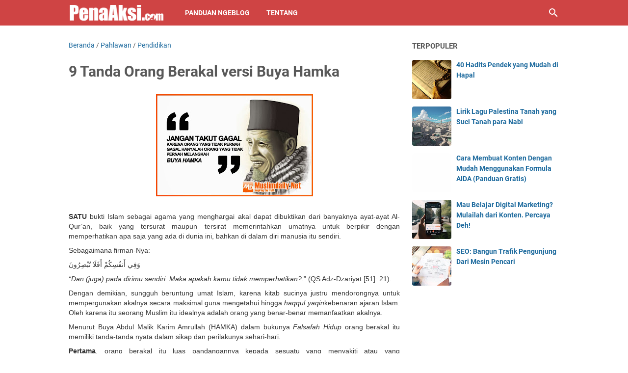

--- FILE ---
content_type: text/javascript; charset=UTF-8
request_url: https://www.penaaksi.com/feeds/posts/summary/-/Pendidikan?alt=json-in-script&orderby=updated&max-results=0&callback=msRandomIndex
body_size: 2622
content:
// API callback
msRandomIndex({"version":"1.0","encoding":"UTF-8","feed":{"xmlns":"http://www.w3.org/2005/Atom","xmlns$openSearch":"http://a9.com/-/spec/opensearchrss/1.0/","xmlns$blogger":"http://schemas.google.com/blogger/2008","xmlns$georss":"http://www.georss.org/georss","xmlns$gd":"http://schemas.google.com/g/2005","xmlns$thr":"http://purl.org/syndication/thread/1.0","id":{"$t":"tag:blogger.com,1999:blog-5161257070308476956"},"updated":{"$t":"2025-09-18T00:07:52.275+07:00"},"category":[{"term":"HotPost"},{"term":"Event"},{"term":"Admin"},{"term":"MedPart"},{"term":"Islam"},{"term":"Penulis Tamu"},{"term":"Opini"},{"term":"Indonesia"},{"term":"Berdaulat"},{"term":"Pendidikan"},{"term":"Pahlawan"},{"term":"Umum"},{"term":"Politik"},{"term":"Hikmah"},{"term":"Beasiswa"},{"term":"lomba"},{"term":"Sains"},{"term":"KreAksiMuda"},{"term":"Motivasi"},{"term":"AA"},{"term":"Resensi Buku"},{"term":"digital marketing"},{"term":"Kampung Sarjana"},{"term":"membuat blog"},{"term":"Cembung"},{"term":"kebangkitan islam"},{"term":"FutureShaper"},{"term":"Kultwit"},{"term":"Tokoh Muda"},{"term":"Arif"},{"term":"Tokoh"},{"term":"pemuda"},{"term":"Kuliah Audio"},{"term":"Abas"},{"term":"HabibRizieq"},{"term":"Podcast Orasi Santai"},{"term":"Ramadhan"},{"term":"Ghufron"},{"term":"Pemimpin"},{"term":"Pergerakan Mahasiswa"},{"term":"Peristiwa"},{"term":"Puisi"},{"term":"Tips Menulis"},{"term":"Bisnis"},{"term":"Sejarah"},{"term":"Andi"},{"term":"Hujjatul Islam"},{"term":"Kompetisi"},{"term":"SyaikhAA"},{"term":"Agenda Universitas Indonesia"},{"term":"Gerakan Sosial"},{"term":"Buku"},{"term":"Cerita"},{"term":"Cerpen"},{"term":"KisahDai"},{"term":"Mahasiswa"},{"term":"Peradaban"},{"term":"ReflAksi"},{"term":"Ekonomi"},{"term":"Fisika"},{"term":"Hadist Pilihan"},{"term":"Internet Marketing"},{"term":"Kisah"},{"term":"Komersialisasi Pendidikan"},{"term":"Nasihat Ulama"},{"term":"Entrepreneur"},{"term":"Pahlawan Indonesia"},{"term":"Pergerakan"},{"term":"Review Buku"},{"term":"Ujian Nasional"},{"term":"Ulama"},{"term":"Wirausaha"},{"term":"teknologi"},{"term":"Forum Indonesia Muda"},{"term":"Maula"},{"term":"Media Sosial"},{"term":"Menulis yuk"},{"term":"PahlawanBicaraPendidikan"},{"term":"Puasa"},{"term":"Review"},{"term":"Tips"},{"term":"video"},{"term":"Aksi Bela Islam"},{"term":"Cinta"},{"term":"Donasi"},{"term":"Esai"},{"term":"Inspirasi"},{"term":"Kampus"},{"term":"Media Belajar"},{"term":"Menulis"},{"term":"Neoliberalisme"},{"term":"Pejuang"},{"term":"Press Release"},{"term":"SmartGenerationMentorship"},{"term":"Social Movement"},{"term":"Tridharma Perguruan Tinggi"},{"term":"kesehatan"},{"term":"Advetorial"},{"term":"Award"},{"term":"BBM"},{"term":"Beasiswa Luar Negeri"},{"term":"Belajar"},{"term":"Belajar SEO"},{"term":"Blogger"},{"term":"Buya Hamka"},{"term":"Dompet Dhuafa"},{"term":"Facebook"},{"term":"Facebook Marketing"},{"term":"IT"},{"term":"Imam Ahmad"},{"term":"Islamic Book Fair 2015"},{"term":"MadeInIndonesia"},{"term":"PUSHAMI"},{"term":"Pancasila"},{"term":"Pemimpin Indonesia"},{"term":"Pendidik"},{"term":"Pendidikan di Daerah"},{"term":"Perjalanan Hidup"},{"term":"Perjuangan"},{"term":"Petisi"},{"term":"Poster"},{"term":"Putri"},{"term":"Qur'an"},{"term":"Siswa"},{"term":"Teater Sastra"},{"term":"membuat konten"},{"term":"Acara"},{"term":"AdabIlmu"},{"term":"Agenda Pengajian"},{"term":"Arjjuna"},{"term":"Belajar Internet Marketing"},{"term":"Biaya Persalinan"},{"term":"Biografi Pemimpin Muslim"},{"term":"CPM"},{"term":"Dunia Sepeda"},{"term":"FAK"},{"term":"Foto"},{"term":"Guru Bangsa"},{"term":"Imam Syafii"},{"term":"Impian"},{"term":"Intelektual"},{"term":"Islam Nusantara"},{"term":"JIB"},{"term":"Jakarta"},{"term":"Job Fair Jakarta"},{"term":"Jurnalistik Mahasiswa"},{"term":"Kajian"},{"term":"Karakter Bangsa"},{"term":"Karya Tulis"},{"term":"Kemiskinan"},{"term":"LGBT"},{"term":"LPDP"},{"term":"Lomba Menulis"},{"term":"Lowongan Kerja"},{"term":"Ma Chung Blog Competition 2010"},{"term":"Muslim Indonesia"},{"term":"Perpustakaan"},{"term":"Pesan Nabi"},{"term":"Pesan Rasulullah"},{"term":"Propaganda Media"},{"term":"RUU PT"},{"term":"Rasulullah"},{"term":"Resensi FILM"},{"term":"Rezaki"},{"term":"Sedekah"},{"term":"Seminar Akbar"},{"term":"Terorisme"},{"term":"Tim Bola Indonesia"},{"term":"Toko Online"},{"term":"Udin"},{"term":"Universitas"},{"term":"Universitas Negeri Jakarta"},{"term":"Wordpress"},{"term":"bedah buku"},{"term":"digital fundraising"},{"term":"monetize"},{"term":"Afiliasi"},{"term":"Aplikasi"},{"term":"Arti Pendidikan"},{"term":"BINUS University"},{"term":"BUMN Outlook"},{"term":"Belajar Dari Semut"},{"term":"Branding"},{"term":"Coklat"},{"term":"Doa Nabi"},{"term":"Facebook Ads"},{"term":"Fakta Dunia"},{"term":"Fatih"},{"term":"Fight"},{"term":"Finansial"},{"term":"Forex"},{"term":"ForumForID"},{"term":"Freelance"},{"term":"Gambar"},{"term":"Google Ads"},{"term":"HTML"},{"term":"Hanya Allah"},{"term":"Hardiknas"},{"term":"Hit Obat Nyamuk"},{"term":"Hukum"},{"term":"IRF"},{"term":"Idul Fitri"},{"term":"Ikhlas"},{"term":"Ilmu"},{"term":"Infografis"},{"term":"Institut Teknologi Bandung"},{"term":"Islamic Book Fair"},{"term":"Jam Tangan"},{"term":"Jazz"},{"term":"Jelajah Kampung"},{"term":"Jelajah Kampus"},{"term":"Jurnalistik."},{"term":"KH Abdullah Faqih"},{"term":"KKG"},{"term":"Kajian Islam"},{"term":"Kajian Media"},{"term":"Kalimat Bijak"},{"term":"Kalimat Motivasi"},{"term":"Kebangkitan Nasional"},{"term":"Kejayaan Majapahit"},{"term":"Keluarga Baik"},{"term":"Kimia"},{"term":"Kisah Sukses. Tip Top"},{"term":"Komentar Jalanan"},{"term":"Kompetisi Islam"},{"term":"Konten"},{"term":"Kualitas Guru"},{"term":"Lari"},{"term":"Lirik Lagu Islami"},{"term":"Logo Marketing"},{"term":"Lomba Blog"},{"term":"Lomba Film Dokumenter"},{"term":"Maaf"},{"term":"Marketing"},{"term":"Marwan"},{"term":"Matematika"},{"term":"Media Islam"},{"term":"Membaca"},{"term":"Motor Tercepat"},{"term":"Mudik"},{"term":"Muhammad"},{"term":"Nasihat"},{"term":"Negara"},{"term":"Nik Abdul Aziz Nik Mat"},{"term":"Open Recruitment"},{"term":"PPI UKM"},{"term":"Pahlawan Wanita"},{"term":"Pameran Buku"},{"term":"Parlemen"},{"term":"Parodi"},{"term":"Pelajaran Agama"},{"term":"Pelatihan Pemuda"},{"term":"Pemikiran Khawarij"},{"term":"Pengkhianat"},{"term":"Pengusaha"},{"term":"Perang Pemikiran"},{"term":"Persiapan"},{"term":"Peserta didik"},{"term":"Pesta Wirausaha"},{"term":"Photoshop"},{"term":"Pidato"},{"term":"Pilkada"},{"term":"Pribadi"},{"term":"Prihatin"},{"term":"Proklamasi"},{"term":"Properti"},{"term":"Quote"},{"term":"Rakyat"},{"term":"SMP"},{"term":"Sahabat"},{"term":"Sahabat Rasulullah"},{"term":"Sajak"},{"term":"Satir"},{"term":"Seminar"},{"term":"Sentilan"},{"term":"Sepak Bola"},{"term":"Shalahuddin"},{"term":"Stimuno"},{"term":"Store"},{"term":"Subsidi"},{"term":"Super Camp"},{"term":"Syukur"},{"term":"Taklid"},{"term":"Tanpa Jil"},{"term":"Tebar Qurban 2014"},{"term":"Template"},{"term":"Tools Gratis"},{"term":"Trisakti"},{"term":"Tutorial"},{"term":"UNJ"},{"term":"UNJkita"},{"term":"Unduh"},{"term":"Web Secutiry"},{"term":"Wisata"},{"term":"Yohanes Surya"},{"term":"Yotube"},{"term":"Zain An Najah"},{"term":"Zubair"},{"term":"anak"},{"term":"bahasa"},{"term":"benato musollini"},{"term":"copywriting"},{"term":"homoseks"},{"term":"informasi"},{"term":"isu"},{"term":"kartini"},{"term":"ngeblog"},{"term":"penaaksi"},{"term":"perempuan"},{"term":"skripsi"},{"term":"universitas katolik parahyangan"}],"title":{"type":"text","$t":"Penaaksi.com - Kritis tetap Etis"},"subtitle":{"type":"html","$t":"Diari Aktivis Sosial, dan Digital Marketer"},"link":[{"rel":"http://schemas.google.com/g/2005#feed","type":"application/atom+xml","href":"https:\/\/www.penaaksi.com\/feeds\/posts\/summary"},{"rel":"self","type":"application/atom+xml","href":"https:\/\/www.blogger.com\/feeds\/5161257070308476956\/posts\/summary\/-\/Pendidikan?alt=json-in-script\u0026max-results=0\u0026orderby=updated"},{"rel":"alternate","type":"text/html","href":"https:\/\/www.penaaksi.com\/search\/label\/Pendidikan"},{"rel":"hub","href":"http://pubsubhubbub.appspot.com/"}],"author":[{"name":{"$t":"PenaAksi.com"},"uri":{"$t":"http:\/\/www.blogger.com\/profile\/03345346335458366302"},"email":{"$t":"noreply@blogger.com"},"gd$image":{"rel":"http://schemas.google.com/g/2005#thumbnail","width":"32","height":"32","src":"\/\/blogger.googleusercontent.com\/img\/b\/R29vZ2xl\/AVvXsEjdtdD-Ce6LpibuaNzpZqNRuJGvYLUFM4P39ryAJF6NGR_O-INph5hRfv3ZRphdp6yLLmnT0NJU5RzmerlgCbCnpxJ_zgN75Q1wjfAVKf0QwA8AfCNqFkeuVwxzXRPYmOk\/s220\/kotak+penaaksi.jpg"}}],"generator":{"version":"7.00","uri":"http://www.blogger.com","$t":"Blogger"},"openSearch$totalResults":{"$t":"73"},"openSearch$startIndex":{"$t":"1"},"openSearch$itemsPerPage":{"$t":"0"}}});

--- FILE ---
content_type: text/javascript; charset=UTF-8
request_url: https://www.penaaksi.com/feeds/posts/summary/-/Pahlawan?alt=json-in-script&callback=bacaJuga&max-results=5
body_size: 4927
content:
// API callback
bacaJuga({"version":"1.0","encoding":"UTF-8","feed":{"xmlns":"http://www.w3.org/2005/Atom","xmlns$openSearch":"http://a9.com/-/spec/opensearchrss/1.0/","xmlns$blogger":"http://schemas.google.com/blogger/2008","xmlns$georss":"http://www.georss.org/georss","xmlns$gd":"http://schemas.google.com/g/2005","xmlns$thr":"http://purl.org/syndication/thread/1.0","id":{"$t":"tag:blogger.com,1999:blog-5161257070308476956"},"updated":{"$t":"2025-09-18T00:07:52.275+07:00"},"category":[{"term":"HotPost"},{"term":"Event"},{"term":"Admin"},{"term":"MedPart"},{"term":"Islam"},{"term":"Penulis Tamu"},{"term":"Opini"},{"term":"Indonesia"},{"term":"Berdaulat"},{"term":"Pendidikan"},{"term":"Pahlawan"},{"term":"Umum"},{"term":"Politik"},{"term":"Hikmah"},{"term":"Beasiswa"},{"term":"lomba"},{"term":"Sains"},{"term":"KreAksiMuda"},{"term":"Motivasi"},{"term":"AA"},{"term":"Resensi Buku"},{"term":"digital marketing"},{"term":"Kampung Sarjana"},{"term":"membuat blog"},{"term":"Cembung"},{"term":"kebangkitan islam"},{"term":"FutureShaper"},{"term":"Kultwit"},{"term":"Tokoh Muda"},{"term":"Arif"},{"term":"Tokoh"},{"term":"pemuda"},{"term":"Kuliah Audio"},{"term":"Abas"},{"term":"HabibRizieq"},{"term":"Podcast Orasi Santai"},{"term":"Ramadhan"},{"term":"Ghufron"},{"term":"Pemimpin"},{"term":"Pergerakan Mahasiswa"},{"term":"Peristiwa"},{"term":"Puisi"},{"term":"Tips Menulis"},{"term":"Bisnis"},{"term":"Sejarah"},{"term":"Andi"},{"term":"Hujjatul Islam"},{"term":"Kompetisi"},{"term":"SyaikhAA"},{"term":"Agenda Universitas Indonesia"},{"term":"Gerakan Sosial"},{"term":"Buku"},{"term":"Cerita"},{"term":"Cerpen"},{"term":"KisahDai"},{"term":"Mahasiswa"},{"term":"Peradaban"},{"term":"ReflAksi"},{"term":"Ekonomi"},{"term":"Fisika"},{"term":"Hadist Pilihan"},{"term":"Internet Marketing"},{"term":"Kisah"},{"term":"Komersialisasi Pendidikan"},{"term":"Nasihat Ulama"},{"term":"Entrepreneur"},{"term":"Pahlawan Indonesia"},{"term":"Pergerakan"},{"term":"Review Buku"},{"term":"Ujian Nasional"},{"term":"Ulama"},{"term":"Wirausaha"},{"term":"teknologi"},{"term":"Forum Indonesia Muda"},{"term":"Maula"},{"term":"Media Sosial"},{"term":"Menulis yuk"},{"term":"PahlawanBicaraPendidikan"},{"term":"Puasa"},{"term":"Review"},{"term":"Tips"},{"term":"video"},{"term":"Aksi Bela Islam"},{"term":"Cinta"},{"term":"Donasi"},{"term":"Esai"},{"term":"Inspirasi"},{"term":"Kampus"},{"term":"Media Belajar"},{"term":"Menulis"},{"term":"Neoliberalisme"},{"term":"Pejuang"},{"term":"Press Release"},{"term":"SmartGenerationMentorship"},{"term":"Social Movement"},{"term":"Tridharma Perguruan Tinggi"},{"term":"kesehatan"},{"term":"Advetorial"},{"term":"Award"},{"term":"BBM"},{"term":"Beasiswa Luar Negeri"},{"term":"Belajar"},{"term":"Belajar SEO"},{"term":"Blogger"},{"term":"Buya Hamka"},{"term":"Dompet Dhuafa"},{"term":"Facebook"},{"term":"Facebook Marketing"},{"term":"IT"},{"term":"Imam Ahmad"},{"term":"Islamic Book Fair 2015"},{"term":"MadeInIndonesia"},{"term":"PUSHAMI"},{"term":"Pancasila"},{"term":"Pemimpin Indonesia"},{"term":"Pendidik"},{"term":"Pendidikan di Daerah"},{"term":"Perjalanan Hidup"},{"term":"Perjuangan"},{"term":"Petisi"},{"term":"Poster"},{"term":"Putri"},{"term":"Qur'an"},{"term":"Siswa"},{"term":"Teater Sastra"},{"term":"membuat konten"},{"term":"Acara"},{"term":"AdabIlmu"},{"term":"Agenda Pengajian"},{"term":"Arjjuna"},{"term":"Belajar Internet Marketing"},{"term":"Biaya Persalinan"},{"term":"Biografi Pemimpin Muslim"},{"term":"CPM"},{"term":"Dunia Sepeda"},{"term":"FAK"},{"term":"Foto"},{"term":"Guru Bangsa"},{"term":"Imam Syafii"},{"term":"Impian"},{"term":"Intelektual"},{"term":"Islam Nusantara"},{"term":"JIB"},{"term":"Jakarta"},{"term":"Job Fair Jakarta"},{"term":"Jurnalistik Mahasiswa"},{"term":"Kajian"},{"term":"Karakter Bangsa"},{"term":"Karya Tulis"},{"term":"Kemiskinan"},{"term":"LGBT"},{"term":"LPDP"},{"term":"Lomba Menulis"},{"term":"Lowongan Kerja"},{"term":"Ma Chung Blog Competition 2010"},{"term":"Muslim Indonesia"},{"term":"Perpustakaan"},{"term":"Pesan Nabi"},{"term":"Pesan Rasulullah"},{"term":"Propaganda Media"},{"term":"RUU PT"},{"term":"Rasulullah"},{"term":"Resensi FILM"},{"term":"Rezaki"},{"term":"Sedekah"},{"term":"Seminar Akbar"},{"term":"Terorisme"},{"term":"Tim Bola Indonesia"},{"term":"Toko Online"},{"term":"Udin"},{"term":"Universitas"},{"term":"Universitas Negeri Jakarta"},{"term":"Wordpress"},{"term":"bedah buku"},{"term":"digital fundraising"},{"term":"monetize"},{"term":"Afiliasi"},{"term":"Aplikasi"},{"term":"Arti Pendidikan"},{"term":"BINUS University"},{"term":"BUMN Outlook"},{"term":"Belajar Dari Semut"},{"term":"Branding"},{"term":"Coklat"},{"term":"Doa Nabi"},{"term":"Facebook Ads"},{"term":"Fakta Dunia"},{"term":"Fatih"},{"term":"Fight"},{"term":"Finansial"},{"term":"Forex"},{"term":"ForumForID"},{"term":"Freelance"},{"term":"Gambar"},{"term":"Google Ads"},{"term":"HTML"},{"term":"Hanya Allah"},{"term":"Hardiknas"},{"term":"Hit Obat Nyamuk"},{"term":"Hukum"},{"term":"IRF"},{"term":"Idul Fitri"},{"term":"Ikhlas"},{"term":"Ilmu"},{"term":"Infografis"},{"term":"Institut Teknologi Bandung"},{"term":"Islamic Book Fair"},{"term":"Jam Tangan"},{"term":"Jazz"},{"term":"Jelajah Kampung"},{"term":"Jelajah Kampus"},{"term":"Jurnalistik."},{"term":"KH Abdullah Faqih"},{"term":"KKG"},{"term":"Kajian Islam"},{"term":"Kajian Media"},{"term":"Kalimat Bijak"},{"term":"Kalimat Motivasi"},{"term":"Kebangkitan Nasional"},{"term":"Kejayaan Majapahit"},{"term":"Keluarga Baik"},{"term":"Kimia"},{"term":"Kisah Sukses. Tip Top"},{"term":"Komentar Jalanan"},{"term":"Kompetisi Islam"},{"term":"Konten"},{"term":"Kualitas Guru"},{"term":"Lari"},{"term":"Lirik Lagu Islami"},{"term":"Logo Marketing"},{"term":"Lomba Blog"},{"term":"Lomba Film Dokumenter"},{"term":"Maaf"},{"term":"Marketing"},{"term":"Marwan"},{"term":"Matematika"},{"term":"Media Islam"},{"term":"Membaca"},{"term":"Motor Tercepat"},{"term":"Mudik"},{"term":"Muhammad"},{"term":"Nasihat"},{"term":"Negara"},{"term":"Nik Abdul Aziz Nik Mat"},{"term":"Open Recruitment"},{"term":"PPI UKM"},{"term":"Pahlawan Wanita"},{"term":"Pameran Buku"},{"term":"Parlemen"},{"term":"Parodi"},{"term":"Pelajaran Agama"},{"term":"Pelatihan Pemuda"},{"term":"Pemikiran Khawarij"},{"term":"Pengkhianat"},{"term":"Pengusaha"},{"term":"Perang Pemikiran"},{"term":"Persiapan"},{"term":"Peserta didik"},{"term":"Pesta Wirausaha"},{"term":"Photoshop"},{"term":"Pidato"},{"term":"Pilkada"},{"term":"Pribadi"},{"term":"Prihatin"},{"term":"Proklamasi"},{"term":"Properti"},{"term":"Quote"},{"term":"Rakyat"},{"term":"SMP"},{"term":"Sahabat"},{"term":"Sahabat Rasulullah"},{"term":"Sajak"},{"term":"Satir"},{"term":"Seminar"},{"term":"Sentilan"},{"term":"Sepak Bola"},{"term":"Shalahuddin"},{"term":"Stimuno"},{"term":"Store"},{"term":"Subsidi"},{"term":"Super Camp"},{"term":"Syukur"},{"term":"Taklid"},{"term":"Tanpa Jil"},{"term":"Tebar Qurban 2014"},{"term":"Template"},{"term":"Tools Gratis"},{"term":"Trisakti"},{"term":"Tutorial"},{"term":"UNJ"},{"term":"UNJkita"},{"term":"Unduh"},{"term":"Web Secutiry"},{"term":"Wisata"},{"term":"Yohanes Surya"},{"term":"Yotube"},{"term":"Zain An Najah"},{"term":"Zubair"},{"term":"anak"},{"term":"bahasa"},{"term":"benato musollini"},{"term":"copywriting"},{"term":"homoseks"},{"term":"informasi"},{"term":"isu"},{"term":"kartini"},{"term":"ngeblog"},{"term":"penaaksi"},{"term":"perempuan"},{"term":"skripsi"},{"term":"universitas katolik parahyangan"}],"title":{"type":"text","$t":"Penaaksi.com - Kritis tetap Etis"},"subtitle":{"type":"html","$t":"Diari Aktivis Sosial, dan Digital Marketer"},"link":[{"rel":"http://schemas.google.com/g/2005#feed","type":"application/atom+xml","href":"https:\/\/www.penaaksi.com\/feeds\/posts\/summary"},{"rel":"self","type":"application/atom+xml","href":"https:\/\/www.blogger.com\/feeds\/5161257070308476956\/posts\/summary\/-\/Pahlawan?alt=json-in-script\u0026max-results=5"},{"rel":"alternate","type":"text/html","href":"https:\/\/www.penaaksi.com\/search\/label\/Pahlawan"},{"rel":"hub","href":"http://pubsubhubbub.appspot.com/"},{"rel":"next","type":"application/atom+xml","href":"https:\/\/www.blogger.com\/feeds\/5161257070308476956\/posts\/summary\/-\/Pahlawan\/-\/Pahlawan?alt=json-in-script\u0026start-index=6\u0026max-results=5"}],"author":[{"name":{"$t":"PenaAksi.com"},"uri":{"$t":"http:\/\/www.blogger.com\/profile\/03345346335458366302"},"email":{"$t":"noreply@blogger.com"},"gd$image":{"rel":"http://schemas.google.com/g/2005#thumbnail","width":"32","height":"32","src":"\/\/blogger.googleusercontent.com\/img\/b\/R29vZ2xl\/AVvXsEjdtdD-Ce6LpibuaNzpZqNRuJGvYLUFM4P39ryAJF6NGR_O-INph5hRfv3ZRphdp6yLLmnT0NJU5RzmerlgCbCnpxJ_zgN75Q1wjfAVKf0QwA8AfCNqFkeuVwxzXRPYmOk\/s220\/kotak+penaaksi.jpg"}}],"generator":{"version":"7.00","uri":"http://www.blogger.com","$t":"Blogger"},"openSearch$totalResults":{"$t":"62"},"openSearch$startIndex":{"$t":"1"},"openSearch$itemsPerPage":{"$t":"5"},"entry":[{"id":{"$t":"tag:blogger.com,1999:blog-5161257070308476956.post-3926956653771369219"},"published":{"$t":"2015-11-12T09:50:00.000+07:00"},"updated":{"$t":"2015-11-12T09:50:22.959+07:00"},"category":[{"scheme":"http://www.blogger.com/atom/ns#","term":"HotPost"},{"scheme":"http://www.blogger.com/atom/ns#","term":"Pahlawan"},{"scheme":"http://www.blogger.com/atom/ns#","term":"Ulama"}],"title":{"type":"text","$t":"Mengenal Syekh Al Buthi, Sang Al Ghazali Kecil Dari Syam"},"summary":{"type":"text","$t":"\n\n\n\n\nPADA masa-masa awal di Syiria, kerisauan hati sering bergelanyut. Rasanya, saya tidak pantas belajar di Timur Tengah. Baru setelah mendengar khutbah Jumat, “Fafirruu ilallah…” (Berlarilah menuju jalan\/ridha Allah) kemantapan telah datang dan menyingkap awan keragu-raguan dalam hati. Ucapan ini keluar dari seorang khatib yang memiliki kekuatan dalam berbicara, di kemudian hari, saya baru tahu"},"link":[{"rel":"edit","type":"application/atom+xml","href":"https:\/\/www.blogger.com\/feeds\/5161257070308476956\/posts\/default\/3926956653771369219"},{"rel":"self","type":"application/atom+xml","href":"https:\/\/www.blogger.com\/feeds\/5161257070308476956\/posts\/default\/3926956653771369219"},{"rel":"alternate","type":"text/html","href":"https:\/\/www.penaaksi.com\/2015\/11\/mengenal-syekh-al-buthi-sang-al-ghazali.html","title":"Mengenal Syekh Al Buthi, Sang Al Ghazali Kecil Dari Syam"}],"author":[{"name":{"$t":"PenaAksi.com"},"uri":{"$t":"http:\/\/www.blogger.com\/profile\/03345346335458366302"},"email":{"$t":"noreply@blogger.com"},"gd$image":{"rel":"http://schemas.google.com/g/2005#thumbnail","width":"32","height":"32","src":"\/\/blogger.googleusercontent.com\/img\/b\/R29vZ2xl\/AVvXsEjdtdD-Ce6LpibuaNzpZqNRuJGvYLUFM4P39ryAJF6NGR_O-INph5hRfv3ZRphdp6yLLmnT0NJU5RzmerlgCbCnpxJ_zgN75Q1wjfAVKf0QwA8AfCNqFkeuVwxzXRPYmOk\/s220\/kotak+penaaksi.jpg"}}],"media$thumbnail":{"xmlns$media":"http://search.yahoo.com/mrss/","url":"https:\/\/blogger.googleusercontent.com\/img\/b\/R29vZ2xl\/AVvXsEjXOIvx_i3FA1i-CZNQ3MqNB41z80hwBXFX-tjTreQj9tzI5ie1OlKadAbg2ixMwXzFn6Ji9XcWr8S_R90oRK9mBwP5_eQd3zrdN-b7q15ViaWzsjsoMs8NC2D6INpvNZ8YRYmXocK7QTQ\/s72-c\/muhammad-said-ramadhan-al-buthi-jpeg-image_.jpg","height":"72","width":"72"}},{"id":{"$t":"tag:blogger.com,1999:blog-5161257070308476956.post-7411862616722747321"},"published":{"$t":"2015-05-27T12:44:00.002+07:00"},"updated":{"$t":"2015-09-10T07:14:38.832+07:00"},"category":[{"scheme":"http://www.blogger.com/atom/ns#","term":"Pahlawan"}],"title":{"type":"text","$t":"Prawoto Mangkusasmito Pemimpin yang Patut Ditiru Calon Pemimpin"},"summary":{"type":"text","$t":"\n\n\n\n\n“Prawoto Mangkusasmito: Tipe Kepemimpinan yang Diimpikan untuk Masa Sekarang dan Akan Datang”. Kalimat itu adalah judul yang dipilih Mochtar Naim saat menulis Catatan Pembuka di buku berjudul “Alam Pikiran dan Jejak Perjuangan Prawoto Mangkusasmito: Ketua Umum (Terakhir) Masyumi”.\n\nMendahulukan Rakyat\n\nPrawoto Mangkusasmito lahir di Magelang pada 04\/01\/1910. Saat di pendidikan menengah, dia "},"link":[{"rel":"edit","type":"application/atom+xml","href":"https:\/\/www.blogger.com\/feeds\/5161257070308476956\/posts\/default\/7411862616722747321"},{"rel":"self","type":"application/atom+xml","href":"https:\/\/www.blogger.com\/feeds\/5161257070308476956\/posts\/default\/7411862616722747321"},{"rel":"alternate","type":"text/html","href":"https:\/\/www.penaaksi.com\/2015\/05\/prawoto-mangkusasmito-pemimpin-yang.html","title":"Prawoto Mangkusasmito Pemimpin yang Patut Ditiru Calon Pemimpin"}],"author":[{"name":{"$t":"PenaAksi.com"},"uri":{"$t":"http:\/\/www.blogger.com\/profile\/03345346335458366302"},"email":{"$t":"noreply@blogger.com"},"gd$image":{"rel":"http://schemas.google.com/g/2005#thumbnail","width":"32","height":"32","src":"\/\/blogger.googleusercontent.com\/img\/b\/R29vZ2xl\/AVvXsEjdtdD-Ce6LpibuaNzpZqNRuJGvYLUFM4P39ryAJF6NGR_O-INph5hRfv3ZRphdp6yLLmnT0NJU5RzmerlgCbCnpxJ_zgN75Q1wjfAVKf0QwA8AfCNqFkeuVwxzXRPYmOk\/s220\/kotak+penaaksi.jpg"}}]},{"id":{"$t":"tag:blogger.com,1999:blog-5161257070308476956.post-1481180851759782820"},"published":{"$t":"2015-05-20T11:11:00.001+07:00"},"updated":{"$t":"2015-05-20T11:24:19.570+07:00"},"category":[{"scheme":"http://www.blogger.com/atom/ns#","term":"HotPost"},{"scheme":"http://www.blogger.com/atom/ns#","term":"kebangkitan islam"},{"scheme":"http://www.blogger.com/atom/ns#","term":"Kebangkitan Nasional"},{"scheme":"http://www.blogger.com/atom/ns#","term":"Pahlawan"},{"scheme":"http://www.blogger.com/atom/ns#","term":"Pejuang"}],"title":{"type":"text","$t":"Kebangkitan Nasional: Budi Utomo atau Sarekat Islam?"},"summary":{"type":"text","$t":"\n\n20 Mei menjadi Hari Kebangkitan Nasional bagi Republik Indonesia. Hari tersebut bukan hanya sekedar hari-hari belaka, tetapi menghujam ke dalam benak masyarakat Indonesia, bahwa pada hari kelahiran Budi Utomo-lah Indonesia memiliki kesadaran untuk bangkit secara menyeluruh. Penetapan seperti ini tak semestinya dianggap enteng. Penetapan hari penting bagi negara, penetapan pahlawan-pahlawan "},"link":[{"rel":"edit","type":"application/atom+xml","href":"https:\/\/www.blogger.com\/feeds\/5161257070308476956\/posts\/default\/1481180851759782820"},{"rel":"self","type":"application/atom+xml","href":"https:\/\/www.blogger.com\/feeds\/5161257070308476956\/posts\/default\/1481180851759782820"},{"rel":"alternate","type":"text/html","href":"https:\/\/www.penaaksi.com\/2015\/05\/kebangkitan-nasional-budi-utomo-atau.html","title":"Kebangkitan Nasional: Budi Utomo atau Sarekat Islam?"}],"author":[{"name":{"$t":"PenaAksi.com"},"uri":{"$t":"http:\/\/www.blogger.com\/profile\/03345346335458366302"},"email":{"$t":"noreply@blogger.com"},"gd$image":{"rel":"http://schemas.google.com/g/2005#thumbnail","width":"32","height":"32","src":"\/\/blogger.googleusercontent.com\/img\/b\/R29vZ2xl\/AVvXsEjdtdD-Ce6LpibuaNzpZqNRuJGvYLUFM4P39ryAJF6NGR_O-INph5hRfv3ZRphdp6yLLmnT0NJU5RzmerlgCbCnpxJ_zgN75Q1wjfAVKf0QwA8AfCNqFkeuVwxzXRPYmOk\/s220\/kotak+penaaksi.jpg"}}]},{"id":{"$t":"tag:blogger.com,1999:blog-5161257070308476956.post-6923822258543572333"},"published":{"$t":"2015-05-18T11:36:00.003+07:00"},"updated":{"$t":"2015-05-18T11:36:59.455+07:00"},"category":[{"scheme":"http://www.blogger.com/atom/ns#","term":"Pahlawan"},{"scheme":"http://www.blogger.com/atom/ns#","term":"Pendidikan"}],"title":{"type":"text","$t":"9 Tanda Orang Berakal versi Buya Hamka"},"summary":{"type":"text","$t":"\n\n\n\n\nSATU\u0026nbsp;bukti Islam sebagai agama yang menghargai akal dapat dibuktikan dari banyaknya ayat-ayat Al-Qur’an, baik yang tersurat maupun tersirat memerintahkan umatnya untuk berpikir dengan memperhatikan apa saja yang ada di dunia ini, bahkan di dalam diri manusia itu sendiri.\n\nSebagaimana firman-Nya:\n\nوَفِي أَنفُسِكُمْ أَفَلَا تُبْصِرُونَ\n\n“Dan (juga) pada dirimu sendiri. Maka apakah kamu "},"link":[{"rel":"edit","type":"application/atom+xml","href":"https:\/\/www.blogger.com\/feeds\/5161257070308476956\/posts\/default\/6923822258543572333"},{"rel":"self","type":"application/atom+xml","href":"https:\/\/www.blogger.com\/feeds\/5161257070308476956\/posts\/default\/6923822258543572333"},{"rel":"alternate","type":"text/html","href":"https:\/\/www.penaaksi.com\/2015\/05\/9-tanda-orang-berakal-versi-buya-hamka.html","title":"9 Tanda Orang Berakal versi Buya Hamka"}],"author":[{"name":{"$t":"PenaAksi.com"},"uri":{"$t":"http:\/\/www.blogger.com\/profile\/03345346335458366302"},"email":{"$t":"noreply@blogger.com"},"gd$image":{"rel":"http://schemas.google.com/g/2005#thumbnail","width":"32","height":"32","src":"\/\/blogger.googleusercontent.com\/img\/b\/R29vZ2xl\/AVvXsEjdtdD-Ce6LpibuaNzpZqNRuJGvYLUFM4P39ryAJF6NGR_O-INph5hRfv3ZRphdp6yLLmnT0NJU5RzmerlgCbCnpxJ_zgN75Q1wjfAVKf0QwA8AfCNqFkeuVwxzXRPYmOk\/s220\/kotak+penaaksi.jpg"}}],"media$thumbnail":{"xmlns$media":"http://search.yahoo.com/mrss/","url":"https:\/\/blogger.googleusercontent.com\/img\/b\/R29vZ2xl\/AVvXsEiIWi7Jx9ZfdyfdvzzELkchPfyDeI6RlyqbGVPlPSDUfDV0S2E64R9qpA8AVobVjRn3RW9jxIBZWibNd3-QeEg4Xplw-miiGgV-K0L8Etw-k7zylHqV5HNVFe_RhnXWg8xonZ68lBMLCP8\/s72-c\/BY.jpg","height":"72","width":"72"}},{"id":{"$t":"tag:blogger.com,1999:blog-5161257070308476956.post-6277158755293848127"},"published":{"$t":"2015-04-22T08:42:00.003+07:00"},"updated":{"$t":"2015-04-22T08:45:43.927+07:00"},"category":[{"scheme":"http://www.blogger.com/atom/ns#","term":"kartini"},{"scheme":"http://www.blogger.com/atom/ns#","term":"Pahlawan"}],"title":{"type":"text","$t":"M. Natsir Dan Pandangannya Tentang Kartini [1]"},"summary":{"type":"text","$t":"\nOleh: \u0026nbsp;Sarah Mantovani\n\n“Vote for Women!,”\u0026nbsp;begitu isi seruan dari kelompok Suffragettes yang tertulis di gedung-gedung pemerintahan Inggris.\n\nMereka tidak hanya puas dengan menulis seruan tersebut, namun juga berdemonstrasi ke jalan untuk menarik opini publik, bahkan sampai melempari rumah Menteri Dalam Negeri dengan batu sehingga banyak kaca yang pecah.\n\nCara ini dilakukan agar pihak "},"link":[{"rel":"edit","type":"application/atom+xml","href":"https:\/\/www.blogger.com\/feeds\/5161257070308476956\/posts\/default\/6277158755293848127"},{"rel":"self","type":"application/atom+xml","href":"https:\/\/www.blogger.com\/feeds\/5161257070308476956\/posts\/default\/6277158755293848127"},{"rel":"alternate","type":"text/html","href":"https:\/\/www.penaaksi.com\/2015\/04\/m-natsir-dan-pandangannya-tentang.html","title":"M. Natsir Dan Pandangannya Tentang Kartini [1]"}],"author":[{"name":{"$t":"PenaAksi.com"},"uri":{"$t":"http:\/\/www.blogger.com\/profile\/03345346335458366302"},"email":{"$t":"noreply@blogger.com"},"gd$image":{"rel":"http://schemas.google.com/g/2005#thumbnail","width":"32","height":"32","src":"\/\/blogger.googleusercontent.com\/img\/b\/R29vZ2xl\/AVvXsEjdtdD-Ce6LpibuaNzpZqNRuJGvYLUFM4P39ryAJF6NGR_O-INph5hRfv3ZRphdp6yLLmnT0NJU5RzmerlgCbCnpxJ_zgN75Q1wjfAVKf0QwA8AfCNqFkeuVwxzXRPYmOk\/s220\/kotak+penaaksi.jpg"}}]}]}});

--- FILE ---
content_type: text/javascript; charset=UTF-8
request_url: https://www.penaaksi.com/feeds/posts/summary/-/Pendidikan?alt=json-in-script&callback=bacaJuga&max-results=5
body_size: 5361
content:
// API callback
bacaJuga({"version":"1.0","encoding":"UTF-8","feed":{"xmlns":"http://www.w3.org/2005/Atom","xmlns$openSearch":"http://a9.com/-/spec/opensearchrss/1.0/","xmlns$blogger":"http://schemas.google.com/blogger/2008","xmlns$georss":"http://www.georss.org/georss","xmlns$gd":"http://schemas.google.com/g/2005","xmlns$thr":"http://purl.org/syndication/thread/1.0","id":{"$t":"tag:blogger.com,1999:blog-5161257070308476956"},"updated":{"$t":"2025-09-18T00:07:52.275+07:00"},"category":[{"term":"HotPost"},{"term":"Event"},{"term":"Admin"},{"term":"MedPart"},{"term":"Islam"},{"term":"Penulis Tamu"},{"term":"Opini"},{"term":"Indonesia"},{"term":"Berdaulat"},{"term":"Pendidikan"},{"term":"Pahlawan"},{"term":"Umum"},{"term":"Politik"},{"term":"Hikmah"},{"term":"Beasiswa"},{"term":"lomba"},{"term":"Sains"},{"term":"KreAksiMuda"},{"term":"Motivasi"},{"term":"AA"},{"term":"Resensi Buku"},{"term":"digital marketing"},{"term":"Kampung Sarjana"},{"term":"membuat blog"},{"term":"Cembung"},{"term":"kebangkitan islam"},{"term":"FutureShaper"},{"term":"Kultwit"},{"term":"Tokoh Muda"},{"term":"Arif"},{"term":"Tokoh"},{"term":"pemuda"},{"term":"Kuliah Audio"},{"term":"Abas"},{"term":"HabibRizieq"},{"term":"Podcast Orasi Santai"},{"term":"Ramadhan"},{"term":"Ghufron"},{"term":"Pemimpin"},{"term":"Pergerakan Mahasiswa"},{"term":"Peristiwa"},{"term":"Puisi"},{"term":"Tips Menulis"},{"term":"Bisnis"},{"term":"Sejarah"},{"term":"Andi"},{"term":"Hujjatul Islam"},{"term":"Kompetisi"},{"term":"SyaikhAA"},{"term":"Agenda Universitas Indonesia"},{"term":"Gerakan Sosial"},{"term":"Buku"},{"term":"Cerita"},{"term":"Cerpen"},{"term":"KisahDai"},{"term":"Mahasiswa"},{"term":"Peradaban"},{"term":"ReflAksi"},{"term":"Ekonomi"},{"term":"Fisika"},{"term":"Hadist Pilihan"},{"term":"Internet Marketing"},{"term":"Kisah"},{"term":"Komersialisasi Pendidikan"},{"term":"Nasihat Ulama"},{"term":"Entrepreneur"},{"term":"Pahlawan Indonesia"},{"term":"Pergerakan"},{"term":"Review Buku"},{"term":"Ujian Nasional"},{"term":"Ulama"},{"term":"Wirausaha"},{"term":"teknologi"},{"term":"Forum Indonesia Muda"},{"term":"Maula"},{"term":"Media Sosial"},{"term":"Menulis yuk"},{"term":"PahlawanBicaraPendidikan"},{"term":"Puasa"},{"term":"Review"},{"term":"Tips"},{"term":"video"},{"term":"Aksi Bela Islam"},{"term":"Cinta"},{"term":"Donasi"},{"term":"Esai"},{"term":"Inspirasi"},{"term":"Kampus"},{"term":"Media Belajar"},{"term":"Menulis"},{"term":"Neoliberalisme"},{"term":"Pejuang"},{"term":"Press Release"},{"term":"SmartGenerationMentorship"},{"term":"Social Movement"},{"term":"Tridharma Perguruan Tinggi"},{"term":"kesehatan"},{"term":"Advetorial"},{"term":"Award"},{"term":"BBM"},{"term":"Beasiswa Luar Negeri"},{"term":"Belajar"},{"term":"Belajar SEO"},{"term":"Blogger"},{"term":"Buya Hamka"},{"term":"Dompet Dhuafa"},{"term":"Facebook"},{"term":"Facebook Marketing"},{"term":"IT"},{"term":"Imam Ahmad"},{"term":"Islamic Book Fair 2015"},{"term":"MadeInIndonesia"},{"term":"PUSHAMI"},{"term":"Pancasila"},{"term":"Pemimpin Indonesia"},{"term":"Pendidik"},{"term":"Pendidikan di Daerah"},{"term":"Perjalanan Hidup"},{"term":"Perjuangan"},{"term":"Petisi"},{"term":"Poster"},{"term":"Putri"},{"term":"Qur'an"},{"term":"Siswa"},{"term":"Teater Sastra"},{"term":"membuat konten"},{"term":"Acara"},{"term":"AdabIlmu"},{"term":"Agenda Pengajian"},{"term":"Arjjuna"},{"term":"Belajar Internet Marketing"},{"term":"Biaya Persalinan"},{"term":"Biografi Pemimpin Muslim"},{"term":"CPM"},{"term":"Dunia Sepeda"},{"term":"FAK"},{"term":"Foto"},{"term":"Guru Bangsa"},{"term":"Imam Syafii"},{"term":"Impian"},{"term":"Intelektual"},{"term":"Islam Nusantara"},{"term":"JIB"},{"term":"Jakarta"},{"term":"Job Fair Jakarta"},{"term":"Jurnalistik Mahasiswa"},{"term":"Kajian"},{"term":"Karakter Bangsa"},{"term":"Karya Tulis"},{"term":"Kemiskinan"},{"term":"LGBT"},{"term":"LPDP"},{"term":"Lomba Menulis"},{"term":"Lowongan Kerja"},{"term":"Ma Chung Blog Competition 2010"},{"term":"Muslim Indonesia"},{"term":"Perpustakaan"},{"term":"Pesan Nabi"},{"term":"Pesan Rasulullah"},{"term":"Propaganda Media"},{"term":"RUU PT"},{"term":"Rasulullah"},{"term":"Resensi FILM"},{"term":"Rezaki"},{"term":"Sedekah"},{"term":"Seminar Akbar"},{"term":"Terorisme"},{"term":"Tim Bola Indonesia"},{"term":"Toko Online"},{"term":"Udin"},{"term":"Universitas"},{"term":"Universitas Negeri Jakarta"},{"term":"Wordpress"},{"term":"bedah buku"},{"term":"digital fundraising"},{"term":"monetize"},{"term":"Afiliasi"},{"term":"Aplikasi"},{"term":"Arti Pendidikan"},{"term":"BINUS University"},{"term":"BUMN Outlook"},{"term":"Belajar Dari Semut"},{"term":"Branding"},{"term":"Coklat"},{"term":"Doa Nabi"},{"term":"Facebook Ads"},{"term":"Fakta Dunia"},{"term":"Fatih"},{"term":"Fight"},{"term":"Finansial"},{"term":"Forex"},{"term":"ForumForID"},{"term":"Freelance"},{"term":"Gambar"},{"term":"Google Ads"},{"term":"HTML"},{"term":"Hanya Allah"},{"term":"Hardiknas"},{"term":"Hit Obat Nyamuk"},{"term":"Hukum"},{"term":"IRF"},{"term":"Idul Fitri"},{"term":"Ikhlas"},{"term":"Ilmu"},{"term":"Infografis"},{"term":"Institut Teknologi Bandung"},{"term":"Islamic Book Fair"},{"term":"Jam Tangan"},{"term":"Jazz"},{"term":"Jelajah Kampung"},{"term":"Jelajah Kampus"},{"term":"Jurnalistik."},{"term":"KH Abdullah Faqih"},{"term":"KKG"},{"term":"Kajian Islam"},{"term":"Kajian Media"},{"term":"Kalimat Bijak"},{"term":"Kalimat Motivasi"},{"term":"Kebangkitan Nasional"},{"term":"Kejayaan Majapahit"},{"term":"Keluarga Baik"},{"term":"Kimia"},{"term":"Kisah Sukses. Tip Top"},{"term":"Komentar Jalanan"},{"term":"Kompetisi Islam"},{"term":"Konten"},{"term":"Kualitas Guru"},{"term":"Lari"},{"term":"Lirik Lagu Islami"},{"term":"Logo Marketing"},{"term":"Lomba Blog"},{"term":"Lomba Film Dokumenter"},{"term":"Maaf"},{"term":"Marketing"},{"term":"Marwan"},{"term":"Matematika"},{"term":"Media Islam"},{"term":"Membaca"},{"term":"Motor Tercepat"},{"term":"Mudik"},{"term":"Muhammad"},{"term":"Nasihat"},{"term":"Negara"},{"term":"Nik Abdul Aziz Nik Mat"},{"term":"Open Recruitment"},{"term":"PPI UKM"},{"term":"Pahlawan Wanita"},{"term":"Pameran Buku"},{"term":"Parlemen"},{"term":"Parodi"},{"term":"Pelajaran Agama"},{"term":"Pelatihan Pemuda"},{"term":"Pemikiran Khawarij"},{"term":"Pengkhianat"},{"term":"Pengusaha"},{"term":"Perang Pemikiran"},{"term":"Persiapan"},{"term":"Peserta didik"},{"term":"Pesta Wirausaha"},{"term":"Photoshop"},{"term":"Pidato"},{"term":"Pilkada"},{"term":"Pribadi"},{"term":"Prihatin"},{"term":"Proklamasi"},{"term":"Properti"},{"term":"Quote"},{"term":"Rakyat"},{"term":"SMP"},{"term":"Sahabat"},{"term":"Sahabat Rasulullah"},{"term":"Sajak"},{"term":"Satir"},{"term":"Seminar"},{"term":"Sentilan"},{"term":"Sepak Bola"},{"term":"Shalahuddin"},{"term":"Stimuno"},{"term":"Store"},{"term":"Subsidi"},{"term":"Super Camp"},{"term":"Syukur"},{"term":"Taklid"},{"term":"Tanpa Jil"},{"term":"Tebar Qurban 2014"},{"term":"Template"},{"term":"Tools Gratis"},{"term":"Trisakti"},{"term":"Tutorial"},{"term":"UNJ"},{"term":"UNJkita"},{"term":"Unduh"},{"term":"Web Secutiry"},{"term":"Wisata"},{"term":"Yohanes Surya"},{"term":"Yotube"},{"term":"Zain An Najah"},{"term":"Zubair"},{"term":"anak"},{"term":"bahasa"},{"term":"benato musollini"},{"term":"copywriting"},{"term":"homoseks"},{"term":"informasi"},{"term":"isu"},{"term":"kartini"},{"term":"ngeblog"},{"term":"penaaksi"},{"term":"perempuan"},{"term":"skripsi"},{"term":"universitas katolik parahyangan"}],"title":{"type":"text","$t":"Penaaksi.com - Kritis tetap Etis"},"subtitle":{"type":"html","$t":"Diari Aktivis Sosial, dan Digital Marketer"},"link":[{"rel":"http://schemas.google.com/g/2005#feed","type":"application/atom+xml","href":"https:\/\/www.penaaksi.com\/feeds\/posts\/summary"},{"rel":"self","type":"application/atom+xml","href":"https:\/\/www.blogger.com\/feeds\/5161257070308476956\/posts\/summary\/-\/Pendidikan?alt=json-in-script\u0026max-results=5"},{"rel":"alternate","type":"text/html","href":"https:\/\/www.penaaksi.com\/search\/label\/Pendidikan"},{"rel":"hub","href":"http://pubsubhubbub.appspot.com/"},{"rel":"next","type":"application/atom+xml","href":"https:\/\/www.blogger.com\/feeds\/5161257070308476956\/posts\/summary\/-\/Pendidikan\/-\/Pendidikan?alt=json-in-script\u0026start-index=6\u0026max-results=5"}],"author":[{"name":{"$t":"PenaAksi.com"},"uri":{"$t":"http:\/\/www.blogger.com\/profile\/03345346335458366302"},"email":{"$t":"noreply@blogger.com"},"gd$image":{"rel":"http://schemas.google.com/g/2005#thumbnail","width":"32","height":"32","src":"\/\/blogger.googleusercontent.com\/img\/b\/R29vZ2xl\/AVvXsEjdtdD-Ce6LpibuaNzpZqNRuJGvYLUFM4P39ryAJF6NGR_O-INph5hRfv3ZRphdp6yLLmnT0NJU5RzmerlgCbCnpxJ_zgN75Q1wjfAVKf0QwA8AfCNqFkeuVwxzXRPYmOk\/s220\/kotak+penaaksi.jpg"}}],"generator":{"version":"7.00","uri":"http://www.blogger.com","$t":"Blogger"},"openSearch$totalResults":{"$t":"73"},"openSearch$startIndex":{"$t":"1"},"openSearch$itemsPerPage":{"$t":"5"},"entry":[{"id":{"$t":"tag:blogger.com,1999:blog-5161257070308476956.post-2582267241293853693"},"published":{"$t":"2017-05-23T04:07:00.001+07:00"},"updated":{"$t":"2019-08-12T09:38:10.572+07:00"},"category":[{"scheme":"http://www.blogger.com/atom/ns#","term":"Admin"},{"scheme":"http://www.blogger.com/atom/ns#","term":"HabibRizieq"},{"scheme":"http://www.blogger.com/atom/ns#","term":"Islam"},{"scheme":"http://www.blogger.com/atom/ns#","term":"Pendidikan"}],"title":{"type":"text","$t":"Mendidik Dengan Perumpamaan"},"summary":{"type":"text","$t":"\n\n\n\n\n\n\nDan perumpamaan-perumpamaan ini Kami buat untuk manusia; dan tiada yang memahaminya kecuali orang-orang yang berilmu.\u0026nbsp;Surat Al-'Ankabut Ayat 43\n\n\nRasulullah adalah guru terhebat yang Allah turunkan kepada umat manusia. Rasul memiliki berbagai macam metode pembeljaran yang ia gunakan kepada para sahabat, salah satunya adalah dengan perumpamaan.\n\nDalam hadistnya Rasulullah menjelaskan “"},"link":[{"rel":"edit","type":"application/atom+xml","href":"https:\/\/www.blogger.com\/feeds\/5161257070308476956\/posts\/default\/2582267241293853693"},{"rel":"self","type":"application/atom+xml","href":"https:\/\/www.blogger.com\/feeds\/5161257070308476956\/posts\/default\/2582267241293853693"},{"rel":"alternate","type":"text/html","href":"https:\/\/www.penaaksi.com\/2017\/05\/mendidik-dengan-perumpamaan.html","title":"Mendidik Dengan Perumpamaan"}],"author":[{"name":{"$t":"PenaAksi.com"},"uri":{"$t":"http:\/\/www.blogger.com\/profile\/03345346335458366302"},"email":{"$t":"noreply@blogger.com"},"gd$image":{"rel":"http://schemas.google.com/g/2005#thumbnail","width":"32","height":"32","src":"\/\/blogger.googleusercontent.com\/img\/b\/R29vZ2xl\/AVvXsEjdtdD-Ce6LpibuaNzpZqNRuJGvYLUFM4P39ryAJF6NGR_O-INph5hRfv3ZRphdp6yLLmnT0NJU5RzmerlgCbCnpxJ_zgN75Q1wjfAVKf0QwA8AfCNqFkeuVwxzXRPYmOk\/s220\/kotak+penaaksi.jpg"}}],"media$thumbnail":{"xmlns$media":"http://search.yahoo.com/mrss/","url":"https:\/\/blogger.googleusercontent.com\/img\/b\/R29vZ2xl\/AVvXsEgHCMttT5x0r_pZpgCehpDKv01fq8W3KtJRU_2q1wqnsxMaqr-fAXZQBWpdvIHWrhSMF5A5gYp00E_TuYkvfc4EXQLne5xEniiBEc0H-l7W9IJWcEaP_wKT7UD64lhyphenhyphenVQiPbZdwWrJdCtg\/s72-c\/AdobeStock_82406561.jpeg","height":"72","width":"72"}},{"id":{"$t":"tag:blogger.com,1999:blog-5161257070308476956.post-8629297892950358128"},"published":{"$t":"2015-08-31T16:39:00.000+07:00"},"updated":{"$t":"2015-09-08T11:58:49.323+07:00"},"category":[{"scheme":"http://www.blogger.com/atom/ns#","term":"HotPost"},{"scheme":"http://www.blogger.com/atom/ns#","term":"Pendidikan"},{"scheme":"http://www.blogger.com/atom/ns#","term":"Tokoh Muda"}],"title":{"type":"text","$t":"Rona Mentari: Menaklukkan Dunia dengan Dongeng"},"summary":{"type":"text","$t":"\nMendongeng adalah aktivitas komunikasi yang mudah dan murah. Mendongeng kerap digunakan untuk menanamkan akhlak mulia kepada anak ataupun orang dewasa. mendongeng pada anak bisa dilakukan kapan dan di mana saja, Dongeng membuat nyaman, tenang sekaligus senang untuk membantu anak dalam berimajinasi. Dengan mendengarkan dongeng, anak tidak merasa dinasihati oleh orangtua maupun guru.\n\n\n\nBanyak "},"link":[{"rel":"edit","type":"application/atom+xml","href":"https:\/\/www.blogger.com\/feeds\/5161257070308476956\/posts\/default\/8629297892950358128"},{"rel":"self","type":"application/atom+xml","href":"https:\/\/www.blogger.com\/feeds\/5161257070308476956\/posts\/default\/8629297892950358128"},{"rel":"alternate","type":"text/html","href":"https:\/\/www.penaaksi.com\/2015\/08\/rona-mentari-menaklukkan-dunia-dengan.html","title":"Rona Mentari: Menaklukkan Dunia dengan Dongeng"}],"author":[{"name":{"$t":"PenaAksi.com"},"uri":{"$t":"http:\/\/www.blogger.com\/profile\/03345346335458366302"},"email":{"$t":"noreply@blogger.com"},"gd$image":{"rel":"http://schemas.google.com/g/2005#thumbnail","width":"32","height":"32","src":"\/\/blogger.googleusercontent.com\/img\/b\/R29vZ2xl\/AVvXsEjdtdD-Ce6LpibuaNzpZqNRuJGvYLUFM4P39ryAJF6NGR_O-INph5hRfv3ZRphdp6yLLmnT0NJU5RzmerlgCbCnpxJ_zgN75Q1wjfAVKf0QwA8AfCNqFkeuVwxzXRPYmOk\/s220\/kotak+penaaksi.jpg"}}],"media$thumbnail":{"xmlns$media":"http://search.yahoo.com/mrss/","url":"https:\/\/blogger.googleusercontent.com\/img\/b\/R29vZ2xl\/AVvXsEhUB-qOv1xVwTTM_tcycQt0fxnbnNpzNqrj-MLDBwJ81QqyIYzJh3nxvrFUpDWw6R3S1KcLnqWhWJoGSQ79eJbQ5IiRZO8PZjyqzw8ujO110AqLPMLNt4maRoQqsm88owTNLsZIasCvPGs\/s72-c\/Rona+Mentari+mendongeng.PNG","height":"72","width":"72"}},{"id":{"$t":"tag:blogger.com,1999:blog-5161257070308476956.post-4614268464395908772"},"published":{"$t":"2015-08-04T11:04:00.000+07:00"},"updated":{"$t":"2015-08-19T15:08:34.601+07:00"},"category":[{"scheme":"http://www.blogger.com/atom/ns#","term":"Admin"},{"scheme":"http://www.blogger.com/atom/ns#","term":"Kampung Sarjana"},{"scheme":"http://www.blogger.com/atom/ns#","term":"Pendidikan"},{"scheme":"http://www.blogger.com/atom/ns#","term":"Pendidikan di Daerah"}],"title":{"type":"text","$t":"Membangun Pendidikan Penuh Harapan"},"summary":{"type":"text","$t":"\n\n\n\n\njika ingin kemakmuran 1 tahun, tumbuhkanlah benih\n\n\njika ingin kemakmuran 10 tahun, tumbuhkanlah pohon\n\n\njika ingin kemakmuran 100 tahun, tumbuhkanlah(didiklah) manusia\n\n\n\n(Konfusius)\n\n\n\nPendidikan adalah sarana utama dalam membangun peradaban. Kualitas pendidikan akan menjadi penentu peradaban seorang manusia, suatu bangsa, bahkan umat manusia diseluruh dunia. Setiap peradaban yang maju "},"link":[{"rel":"edit","type":"application/atom+xml","href":"https:\/\/www.blogger.com\/feeds\/5161257070308476956\/posts\/default\/4614268464395908772"},{"rel":"self","type":"application/atom+xml","href":"https:\/\/www.blogger.com\/feeds\/5161257070308476956\/posts\/default\/4614268464395908772"},{"rel":"alternate","type":"text/html","href":"https:\/\/www.penaaksi.com\/2015\/08\/membangun-pendidikan-penuh-harapan.html","title":"Membangun Pendidikan Penuh Harapan"}],"author":[{"name":{"$t":"PenaAksi.com"},"uri":{"$t":"http:\/\/www.blogger.com\/profile\/03345346335458366302"},"email":{"$t":"noreply@blogger.com"},"gd$image":{"rel":"http://schemas.google.com/g/2005#thumbnail","width":"32","height":"32","src":"\/\/blogger.googleusercontent.com\/img\/b\/R29vZ2xl\/AVvXsEjdtdD-Ce6LpibuaNzpZqNRuJGvYLUFM4P39ryAJF6NGR_O-INph5hRfv3ZRphdp6yLLmnT0NJU5RzmerlgCbCnpxJ_zgN75Q1wjfAVKf0QwA8AfCNqFkeuVwxzXRPYmOk\/s220\/kotak+penaaksi.jpg"}}],"media$thumbnail":{"xmlns$media":"http://search.yahoo.com/mrss/","url":"https:\/\/blogger.googleusercontent.com\/img\/b\/R29vZ2xl\/AVvXsEjoeVmbweW6pQNnXNmLtv-NKpZmiBIaG9HRfD-X_AzcDAu-liN1n80q5djITCxP-PWk9IVTneRTXspDSo5MjshSodbucolIbVJiq3JblqKyLPJbP-67FSq9rGi8tW4RF7PiQZ5IYDclc60\/s72-c\/image.jpg","height":"72","width":"72"}},{"id":{"$t":"tag:blogger.com,1999:blog-5161257070308476956.post-8472416411150049025"},"published":{"$t":"2015-06-09T10:27:00.000+07:00"},"updated":{"$t":"2015-06-09T11:22:32.933+07:00"},"category":[{"scheme":"http://www.blogger.com/atom/ns#","term":"Admin"},{"scheme":"http://www.blogger.com/atom/ns#","term":"Nasihat Ulama"},{"scheme":"http://www.blogger.com/atom/ns#","term":"Pendidikan"},{"scheme":"http://www.blogger.com/atom/ns#","term":"Peradaban"}],"title":{"type":"text","$t":"Tolerasi as-Syafi’i dan Sufyan bin ‘Uyaynah"},"summary":{"type":"text","$t":"\n\n\n\n\n\n\nEra sosial media banyak memberikan manfaat, namun banyak pula memberikan mudharat. sosial media yang sangat liberal membuat banyak orang tidak memperhatikan akhlak dan adab dalam berkomunikasi. cacian, makian , hinaan mudah sekali untuk dikeluarkan bahkan para ulama tak luput dari cacian.\u0026nbsp;kita dapat belajar bagaimana bertoleransi dari Para Ulama terdahulu memiliki adab dan akhlak yang"},"link":[{"rel":"edit","type":"application/atom+xml","href":"https:\/\/www.blogger.com\/feeds\/5161257070308476956\/posts\/default\/8472416411150049025"},{"rel":"self","type":"application/atom+xml","href":"https:\/\/www.blogger.com\/feeds\/5161257070308476956\/posts\/default\/8472416411150049025"},{"rel":"alternate","type":"text/html","href":"https:\/\/www.penaaksi.com\/2015\/06\/tolerasi-as-syafii-dan-sufyan-bin.html","title":"Tolerasi as-Syafi’i dan Sufyan bin ‘Uyaynah"}],"author":[{"name":{"$t":"PenaAksi.com"},"uri":{"$t":"http:\/\/www.blogger.com\/profile\/03345346335458366302"},"email":{"$t":"noreply@blogger.com"},"gd$image":{"rel":"http://schemas.google.com/g/2005#thumbnail","width":"32","height":"32","src":"\/\/blogger.googleusercontent.com\/img\/b\/R29vZ2xl\/AVvXsEjdtdD-Ce6LpibuaNzpZqNRuJGvYLUFM4P39ryAJF6NGR_O-INph5hRfv3ZRphdp6yLLmnT0NJU5RzmerlgCbCnpxJ_zgN75Q1wjfAVKf0QwA8AfCNqFkeuVwxzXRPYmOk\/s220\/kotak+penaaksi.jpg"}}],"media$thumbnail":{"xmlns$media":"http://search.yahoo.com/mrss/","url":"https:\/\/blogger.googleusercontent.com\/img\/b\/R29vZ2xl\/AVvXsEghn7fwvl_4KLx2De8ul5VYkObJKLjqklTWNzbbiFGpoAP34AUJOuUrul1dawIWVKzLzRbXojjWuWNTxg6Zln47v99RO8K44kaw-eTmYROJtSw4jH5QwgGhykmiUoesHRznhupC68cldOM\/s72-c\/helpinghand.jpg","height":"72","width":"72"}},{"id":{"$t":"tag:blogger.com,1999:blog-5161257070308476956.post-6923822258543572333"},"published":{"$t":"2015-05-18T11:36:00.003+07:00"},"updated":{"$t":"2015-05-18T11:36:59.455+07:00"},"category":[{"scheme":"http://www.blogger.com/atom/ns#","term":"Pahlawan"},{"scheme":"http://www.blogger.com/atom/ns#","term":"Pendidikan"}],"title":{"type":"text","$t":"9 Tanda Orang Berakal versi Buya Hamka"},"summary":{"type":"text","$t":"\n\n\n\n\nSATU\u0026nbsp;bukti Islam sebagai agama yang menghargai akal dapat dibuktikan dari banyaknya ayat-ayat Al-Qur’an, baik yang tersurat maupun tersirat memerintahkan umatnya untuk berpikir dengan memperhatikan apa saja yang ada di dunia ini, bahkan di dalam diri manusia itu sendiri.\n\nSebagaimana firman-Nya:\n\nوَفِي أَنفُسِكُمْ أَفَلَا تُبْصِرُونَ\n\n“Dan (juga) pada dirimu sendiri. Maka apakah kamu "},"link":[{"rel":"edit","type":"application/atom+xml","href":"https:\/\/www.blogger.com\/feeds\/5161257070308476956\/posts\/default\/6923822258543572333"},{"rel":"self","type":"application/atom+xml","href":"https:\/\/www.blogger.com\/feeds\/5161257070308476956\/posts\/default\/6923822258543572333"},{"rel":"alternate","type":"text/html","href":"https:\/\/www.penaaksi.com\/2015\/05\/9-tanda-orang-berakal-versi-buya-hamka.html","title":"9 Tanda Orang Berakal versi Buya Hamka"}],"author":[{"name":{"$t":"PenaAksi.com"},"uri":{"$t":"http:\/\/www.blogger.com\/profile\/03345346335458366302"},"email":{"$t":"noreply@blogger.com"},"gd$image":{"rel":"http://schemas.google.com/g/2005#thumbnail","width":"32","height":"32","src":"\/\/blogger.googleusercontent.com\/img\/b\/R29vZ2xl\/AVvXsEjdtdD-Ce6LpibuaNzpZqNRuJGvYLUFM4P39ryAJF6NGR_O-INph5hRfv3ZRphdp6yLLmnT0NJU5RzmerlgCbCnpxJ_zgN75Q1wjfAVKf0QwA8AfCNqFkeuVwxzXRPYmOk\/s220\/kotak+penaaksi.jpg"}}],"media$thumbnail":{"xmlns$media":"http://search.yahoo.com/mrss/","url":"https:\/\/blogger.googleusercontent.com\/img\/b\/R29vZ2xl\/AVvXsEiIWi7Jx9ZfdyfdvzzELkchPfyDeI6RlyqbGVPlPSDUfDV0S2E64R9qpA8AVobVjRn3RW9jxIBZWibNd3-QeEg4Xplw-miiGgV-K0L8Etw-k7zylHqV5HNVFe_RhnXWg8xonZ68lBMLCP8\/s72-c\/BY.jpg","height":"72","width":"72"}}]}});

--- FILE ---
content_type: text/javascript; charset=UTF-8
request_url: https://www.penaaksi.com/feeds/posts/default/-/Pendidikan?alt=json-in-script&orderby=updated&start-index=46&max-results=5&callback=msRelatedPosts
body_size: 12744
content:
// API callback
msRelatedPosts({"version":"1.0","encoding":"UTF-8","feed":{"xmlns":"http://www.w3.org/2005/Atom","xmlns$openSearch":"http://a9.com/-/spec/opensearchrss/1.0/","xmlns$blogger":"http://schemas.google.com/blogger/2008","xmlns$georss":"http://www.georss.org/georss","xmlns$gd":"http://schemas.google.com/g/2005","xmlns$thr":"http://purl.org/syndication/thread/1.0","id":{"$t":"tag:blogger.com,1999:blog-5161257070308476956"},"updated":{"$t":"2025-09-18T00:07:52.275+07:00"},"category":[{"term":"HotPost"},{"term":"Event"},{"term":"Admin"},{"term":"MedPart"},{"term":"Islam"},{"term":"Penulis Tamu"},{"term":"Opini"},{"term":"Indonesia"},{"term":"Berdaulat"},{"term":"Pendidikan"},{"term":"Pahlawan"},{"term":"Umum"},{"term":"Politik"},{"term":"Hikmah"},{"term":"Beasiswa"},{"term":"lomba"},{"term":"Sains"},{"term":"KreAksiMuda"},{"term":"Motivasi"},{"term":"AA"},{"term":"Resensi Buku"},{"term":"digital marketing"},{"term":"Kampung Sarjana"},{"term":"membuat blog"},{"term":"Cembung"},{"term":"kebangkitan islam"},{"term":"FutureShaper"},{"term":"Kultwit"},{"term":"Tokoh Muda"},{"term":"Arif"},{"term":"Tokoh"},{"term":"pemuda"},{"term":"Kuliah Audio"},{"term":"Abas"},{"term":"HabibRizieq"},{"term":"Podcast Orasi Santai"},{"term":"Ramadhan"},{"term":"Ghufron"},{"term":"Pemimpin"},{"term":"Pergerakan Mahasiswa"},{"term":"Peristiwa"},{"term":"Puisi"},{"term":"Tips Menulis"},{"term":"Bisnis"},{"term":"Sejarah"},{"term":"Andi"},{"term":"Hujjatul Islam"},{"term":"Kompetisi"},{"term":"SyaikhAA"},{"term":"Agenda Universitas Indonesia"},{"term":"Gerakan Sosial"},{"term":"Buku"},{"term":"Cerita"},{"term":"Cerpen"},{"term":"KisahDai"},{"term":"Mahasiswa"},{"term":"Peradaban"},{"term":"ReflAksi"},{"term":"Ekonomi"},{"term":"Fisika"},{"term":"Hadist Pilihan"},{"term":"Internet Marketing"},{"term":"Kisah"},{"term":"Komersialisasi Pendidikan"},{"term":"Nasihat Ulama"},{"term":"Entrepreneur"},{"term":"Pahlawan Indonesia"},{"term":"Pergerakan"},{"term":"Review Buku"},{"term":"Ujian Nasional"},{"term":"Ulama"},{"term":"Wirausaha"},{"term":"teknologi"},{"term":"Forum Indonesia Muda"},{"term":"Maula"},{"term":"Media Sosial"},{"term":"Menulis yuk"},{"term":"PahlawanBicaraPendidikan"},{"term":"Puasa"},{"term":"Review"},{"term":"Tips"},{"term":"video"},{"term":"Aksi Bela Islam"},{"term":"Cinta"},{"term":"Donasi"},{"term":"Esai"},{"term":"Inspirasi"},{"term":"Kampus"},{"term":"Media Belajar"},{"term":"Menulis"},{"term":"Neoliberalisme"},{"term":"Pejuang"},{"term":"Press Release"},{"term":"SmartGenerationMentorship"},{"term":"Social Movement"},{"term":"Tridharma Perguruan Tinggi"},{"term":"kesehatan"},{"term":"Advetorial"},{"term":"Award"},{"term":"BBM"},{"term":"Beasiswa Luar Negeri"},{"term":"Belajar"},{"term":"Belajar SEO"},{"term":"Blogger"},{"term":"Buya Hamka"},{"term":"Dompet Dhuafa"},{"term":"Facebook"},{"term":"Facebook Marketing"},{"term":"IT"},{"term":"Imam Ahmad"},{"term":"Islamic Book Fair 2015"},{"term":"MadeInIndonesia"},{"term":"PUSHAMI"},{"term":"Pancasila"},{"term":"Pemimpin Indonesia"},{"term":"Pendidik"},{"term":"Pendidikan di Daerah"},{"term":"Perjalanan Hidup"},{"term":"Perjuangan"},{"term":"Petisi"},{"term":"Poster"},{"term":"Putri"},{"term":"Qur'an"},{"term":"Siswa"},{"term":"Teater Sastra"},{"term":"membuat konten"},{"term":"Acara"},{"term":"AdabIlmu"},{"term":"Agenda Pengajian"},{"term":"Arjjuna"},{"term":"Belajar Internet Marketing"},{"term":"Biaya Persalinan"},{"term":"Biografi Pemimpin Muslim"},{"term":"CPM"},{"term":"Dunia Sepeda"},{"term":"FAK"},{"term":"Foto"},{"term":"Guru Bangsa"},{"term":"Imam Syafii"},{"term":"Impian"},{"term":"Intelektual"},{"term":"Islam Nusantara"},{"term":"JIB"},{"term":"Jakarta"},{"term":"Job Fair Jakarta"},{"term":"Jurnalistik Mahasiswa"},{"term":"Kajian"},{"term":"Karakter Bangsa"},{"term":"Karya Tulis"},{"term":"Kemiskinan"},{"term":"LGBT"},{"term":"LPDP"},{"term":"Lomba Menulis"},{"term":"Lowongan Kerja"},{"term":"Ma Chung Blog Competition 2010"},{"term":"Muslim Indonesia"},{"term":"Perpustakaan"},{"term":"Pesan Nabi"},{"term":"Pesan Rasulullah"},{"term":"Propaganda Media"},{"term":"RUU PT"},{"term":"Rasulullah"},{"term":"Resensi FILM"},{"term":"Rezaki"},{"term":"Sedekah"},{"term":"Seminar Akbar"},{"term":"Terorisme"},{"term":"Tim Bola Indonesia"},{"term":"Toko Online"},{"term":"Udin"},{"term":"Universitas"},{"term":"Universitas Negeri Jakarta"},{"term":"Wordpress"},{"term":"bedah buku"},{"term":"digital fundraising"},{"term":"monetize"},{"term":"Afiliasi"},{"term":"Aplikasi"},{"term":"Arti Pendidikan"},{"term":"BINUS University"},{"term":"BUMN Outlook"},{"term":"Belajar Dari Semut"},{"term":"Branding"},{"term":"Coklat"},{"term":"Doa Nabi"},{"term":"Facebook Ads"},{"term":"Fakta Dunia"},{"term":"Fatih"},{"term":"Fight"},{"term":"Finansial"},{"term":"Forex"},{"term":"ForumForID"},{"term":"Freelance"},{"term":"Gambar"},{"term":"Google Ads"},{"term":"HTML"},{"term":"Hanya Allah"},{"term":"Hardiknas"},{"term":"Hit Obat Nyamuk"},{"term":"Hukum"},{"term":"IRF"},{"term":"Idul Fitri"},{"term":"Ikhlas"},{"term":"Ilmu"},{"term":"Infografis"},{"term":"Institut Teknologi Bandung"},{"term":"Islamic Book Fair"},{"term":"Jam Tangan"},{"term":"Jazz"},{"term":"Jelajah Kampung"},{"term":"Jelajah Kampus"},{"term":"Jurnalistik."},{"term":"KH Abdullah Faqih"},{"term":"KKG"},{"term":"Kajian Islam"},{"term":"Kajian Media"},{"term":"Kalimat Bijak"},{"term":"Kalimat Motivasi"},{"term":"Kebangkitan Nasional"},{"term":"Kejayaan Majapahit"},{"term":"Keluarga Baik"},{"term":"Kimia"},{"term":"Kisah Sukses. Tip Top"},{"term":"Komentar Jalanan"},{"term":"Kompetisi Islam"},{"term":"Konten"},{"term":"Kualitas Guru"},{"term":"Lari"},{"term":"Lirik Lagu Islami"},{"term":"Logo Marketing"},{"term":"Lomba Blog"},{"term":"Lomba Film Dokumenter"},{"term":"Maaf"},{"term":"Marketing"},{"term":"Marwan"},{"term":"Matematika"},{"term":"Media Islam"},{"term":"Membaca"},{"term":"Motor Tercepat"},{"term":"Mudik"},{"term":"Muhammad"},{"term":"Nasihat"},{"term":"Negara"},{"term":"Nik Abdul Aziz Nik Mat"},{"term":"Open Recruitment"},{"term":"PPI UKM"},{"term":"Pahlawan Wanita"},{"term":"Pameran Buku"},{"term":"Parlemen"},{"term":"Parodi"},{"term":"Pelajaran Agama"},{"term":"Pelatihan Pemuda"},{"term":"Pemikiran Khawarij"},{"term":"Pengkhianat"},{"term":"Pengusaha"},{"term":"Perang Pemikiran"},{"term":"Persiapan"},{"term":"Peserta didik"},{"term":"Pesta Wirausaha"},{"term":"Photoshop"},{"term":"Pidato"},{"term":"Pilkada"},{"term":"Pribadi"},{"term":"Prihatin"},{"term":"Proklamasi"},{"term":"Properti"},{"term":"Quote"},{"term":"Rakyat"},{"term":"SMP"},{"term":"Sahabat"},{"term":"Sahabat Rasulullah"},{"term":"Sajak"},{"term":"Satir"},{"term":"Seminar"},{"term":"Sentilan"},{"term":"Sepak Bola"},{"term":"Shalahuddin"},{"term":"Stimuno"},{"term":"Store"},{"term":"Subsidi"},{"term":"Super Camp"},{"term":"Syukur"},{"term":"Taklid"},{"term":"Tanpa Jil"},{"term":"Tebar Qurban 2014"},{"term":"Template"},{"term":"Tools Gratis"},{"term":"Trisakti"},{"term":"Tutorial"},{"term":"UNJ"},{"term":"UNJkita"},{"term":"Unduh"},{"term":"Web Secutiry"},{"term":"Wisata"},{"term":"Yohanes Surya"},{"term":"Yotube"},{"term":"Zain An Najah"},{"term":"Zubair"},{"term":"anak"},{"term":"bahasa"},{"term":"benato musollini"},{"term":"copywriting"},{"term":"homoseks"},{"term":"informasi"},{"term":"isu"},{"term":"kartini"},{"term":"ngeblog"},{"term":"penaaksi"},{"term":"perempuan"},{"term":"skripsi"},{"term":"universitas katolik parahyangan"}],"title":{"type":"text","$t":"Penaaksi.com - Kritis tetap Etis"},"subtitle":{"type":"html","$t":"Diari Aktivis Sosial, dan Digital Marketer"},"link":[{"rel":"http://schemas.google.com/g/2005#feed","type":"application/atom+xml","href":"https:\/\/www.penaaksi.com\/feeds\/posts\/default"},{"rel":"self","type":"application/atom+xml","href":"https:\/\/www.blogger.com\/feeds\/5161257070308476956\/posts\/default\/-\/Pendidikan?alt=json-in-script\u0026start-index=46\u0026max-results=5\u0026orderby=updated"},{"rel":"alternate","type":"text/html","href":"https:\/\/www.penaaksi.com\/search\/label\/Pendidikan"},{"rel":"hub","href":"http://pubsubhubbub.appspot.com/"},{"rel":"previous","type":"application/atom+xml","href":"https:\/\/www.blogger.com\/feeds\/5161257070308476956\/posts\/default\/-\/Pendidikan\/-\/Pendidikan?alt=json-in-script\u0026start-index=41\u0026max-results=5\u0026orderby=updated"},{"rel":"next","type":"application/atom+xml","href":"https:\/\/www.blogger.com\/feeds\/5161257070308476956\/posts\/default\/-\/Pendidikan\/-\/Pendidikan?alt=json-in-script\u0026start-index=51\u0026max-results=5\u0026orderby=updated"}],"author":[{"name":{"$t":"PenaAksi.com"},"uri":{"$t":"http:\/\/www.blogger.com\/profile\/03345346335458366302"},"email":{"$t":"noreply@blogger.com"},"gd$image":{"rel":"http://schemas.google.com/g/2005#thumbnail","width":"32","height":"32","src":"\/\/blogger.googleusercontent.com\/img\/b\/R29vZ2xl\/AVvXsEjdtdD-Ce6LpibuaNzpZqNRuJGvYLUFM4P39ryAJF6NGR_O-INph5hRfv3ZRphdp6yLLmnT0NJU5RzmerlgCbCnpxJ_zgN75Q1wjfAVKf0QwA8AfCNqFkeuVwxzXRPYmOk\/s220\/kotak+penaaksi.jpg"}}],"generator":{"version":"7.00","uri":"http://www.blogger.com","$t":"Blogger"},"openSearch$totalResults":{"$t":"73"},"openSearch$startIndex":{"$t":"46"},"openSearch$itemsPerPage":{"$t":"5"},"entry":[{"id":{"$t":"tag:blogger.com,1999:blog-5161257070308476956.post-3991241013450197308"},"published":{"$t":"2012-04-23T05:52:00.001+07:00"},"updated":{"$t":"2013-02-06T18:22:17.176+07:00"},"category":[{"scheme":"http://www.blogger.com/atom/ns#","term":"Admin"},{"scheme":"http://www.blogger.com/atom/ns#","term":"Indonesia"},{"scheme":"http://www.blogger.com/atom/ns#","term":"Opini"},{"scheme":"http://www.blogger.com/atom/ns#","term":"Pendidikan"},{"scheme":"http://www.blogger.com/atom/ns#","term":"Ujian Nasional"}],"title":{"type":"text","$t":"Ujian Nasional: Kejujuran yang Semu"},"content":{"type":"html","$t":"\u003Cbr \/\u003E\n\u003Cdiv style=\"clear: left; float: left; margin-bottom: 1em; margin-right: 1em; text-align: justify;\"\u003E\n\u003Cimg border=\"0\" src=\"https:\/\/blogger.googleusercontent.com\/img\/b\/R29vZ2xl\/AVvXsEgqiiSZDWKIlRee3IFzHz3mqytWNaCS1lCmZrBkwwdnmRM88dH3XRwN7rgFR6j6l8rfE6WiJHhfhWWD_9wJKfZpAtV_gXLB6Pxg9391-NSioaRED0JITzZakxhZGkr6G1XErUlPlDayAtY\/s320\/94+UN.jpg\" style=\"font-family: Arial, Helvetica, sans-serif;\" \/\u003E\u003C\/div\u003E\n\u003Cbr \/\u003E\n\u003Cspan style=\"font-family: Arial, Helvetica, sans-serif;\"\u003E\u003Cdiv style=\"text-align: justify;\"\u003E\nBOCORNYA kunci jawaban Ujian Nasional (UN) selalu terjadi setiap tahun. Kisah ini pun ibarat ritual yang hampir tidak bisa dipisahkan dengan UN. Di satu sisi, Kemendikbud menuntut kejujuran siswa dalam mengikuti UN. Di sisi lain, siswa memperjuangkan hak–hak mereka yang dirasa telah “dirampas” oleh UN dengan melakukan berbagai hal, termasuk berbuat curang.\u003C\/div\u003E\n\u003Cdiv style=\"text-align: justify;\"\u003E\n\u003Cbr \/\u003E\u003C\/div\u003E\n\u003Cdiv style=\"text-align: justify;\"\u003E\nTentu Anda masih mengingat ketika 2010 lalu Mahkamah Agung (MA) mengeluarkan keputusan perihal UN. MA melarang UN yang digelar Kemendikbud, ketika itu masih bernama Departemen Pendidikan Nasional (Depdiknas). Alasannya, para tergugat, yakni presiden, wakil presiden, menteri pendidikan nasional, dan ketua Badan Standar Nasional Pendidikan (BSNP) telah lalai memenuhi kebutuhan hak manusia di bidang pendidikan dan mengabaikan peningkatan kualitas guru.Tetapi sampai saat ini, pemerintah tetap melaksanakan UN sebagai perangkat kelulusan siswa. Kenyataan ini adalah bukti ketidakjujuran pemerintah.\u003C\/div\u003E\n\u003Cdiv style=\"text-align: justify;\"\u003E\n\u003Cbr \/\u003E\u003C\/div\u003E\n\u003Cdiv style=\"text-align: justify;\"\u003E\nGuru memiliki kisah tersendiri dalam dunia pendidikan Indonesia. Sudah menjadi rahasia umum, untuk menjadi Pegawai Negeri Sipil (PNS) banyak guru di Indonesia yang menggunakan uang pelicin (ketidakjujuran). Hal ini tidak hanya terjadi ketika ujian menjadi PNS, tetapi juga ketika pelaksanaan program sertifikasi guru. Di era internet saat ini tentunya arus informasi akan sangat mudah didapatkan oleh siswa, dan mereka tentu mengetahui kisah ketidakjujuran para guru di Indonesia ketika mengikuti ujian PNS ataupun sertifikasi guru.\u003C\/div\u003E\n\u003Cdiv style=\"text-align: justify;\"\u003E\n\u003Cbr \/\u003E\u003C\/div\u003E\n\u003Cdiv style=\"text-align: justify;\"\u003E\nPerlu kita pahami tujuan pendidikan nasional dalam UUD ‘45 Pasal 31, ayat 3 yang menyebutkan,\"Pemerintah mengusahakan dan menyelenggarakan satu sistem pendidikan nasional, yang meningkatkan keimanan dan ketakwaan serta ahlak mulia dalam rangka mencerdaskan kehidupan bangsa, yang diatur dengan undang-undang”. Dan diperjelas lagi oleh UU Sisdiknas tentang Fungsi dan Tujuan Pendidikan Nasional dalam pasal 3, yakni:\u003C\/div\u003E\n\u003Cdiv style=\"text-align: justify;\"\u003E\n\u003Cbr \/\u003E\u003C\/div\u003E\n\u003Cdiv style=\"text-align: justify;\"\u003E\nPendidikan nasional berfungsi mengembangkan kemampuan dan membentuk watak serta peradaban bangsa yang bermartabat dalam rangka mencerdaskan kehidupan bangsa, bertujuan untuk berkembangnya potensi peserta didik agar menjadi manusia yang beriman dan bertakwa kepada Tuhan Yang Maha Esa, berakhlak mulia, sehat, berilmu, cakap, kreatif, mandiri, dan menjadi warga negara yang demokratis serta bertanggung jawab.\u0026nbsp;\u003C\/div\u003E\n\u003Cdiv style=\"text-align: justify;\"\u003E\n\u003Cbr \/\u003E\u003C\/div\u003E\n\u003Cdiv style=\"text-align: justify;\"\u003E\nDalam tujuan pendidikan nasional sangat jelas disebutkan, akhlak mulia adalah cita-cita dari pendidikan Indonesia. Untuk mewujudkan tujuan ini, tentunya kita semua tidak hanya bisa memaksa para siswa untuk melakukan kejujuran ketika pemerintah dan para guru justru memberikan contoh buruk dengan melakukan ketidakjujuran terhadap siswa.\u003C\/div\u003E\n\u003Cdiv style=\"text-align: justify;\"\u003E\n\u003Cbr \/\u003E\u003C\/div\u003E\n\u003Cdiv style=\"text-align: justify;\"\u003E\nProf Hamid Hasan dalam bukunya Menggugat Ujian Nasional mengatakan bahwa mutu pendidikan itu ditentukan oleh lingkungan belajar yang bermutu. Lingkungan bermutu tersebut terbentuk oleh berbagai faktor, antara lain faktor fasilitas mengajar, interaksi belajar, bahan belajar, dan suasana belajar. Bagaimana jadinya mengharapkan terbentuknya akhlak yang mulia lewat UN sementara lingkungannya mencontohkan para siswa untuk tidak jujur?\u003C\/div\u003E\n\u003Cdiv style=\"text-align: justify;\"\u003E\n\u003Cbr \/\u003E\u003C\/div\u003E\n\u003Cdiv style=\"text-align: justify;\"\u003E\nSaat ini pendidikan Indonesia memang tidak cukup hanya melakukan propaganda “Jujur Itu Hebat” ala Komisi Pemberantasan Korupsi (KPK), tetapi para siswa membutuhkan teladan yang baik di lingkungan mereka belajar. Sudah menjadi tugas semua elemen baik pemerintah, guru, dan masyarakat untuk membentuk lingkungan yang nyata bagi para pelajar dalam upaya belajar menjadi manusia yang berakhlak mulia.\u003C\/div\u003E\n\u003Cdiv style=\"text-align: justify;\"\u003E\n\u003Cbr \/\u003E\u003C\/div\u003E\n\u003Cdiv style=\"text-align: justify;\"\u003E\nfollow me on twitter \u003Ca href=\"https:\/\/twitter.com\/ihsanamuslim\"\u003E@ihsanamuslim\u003C\/a\u003E\u003C\/div\u003E\n\u003Cdiv style=\"text-align: justify;\"\u003E\n\u003Ca href=\"https:\/\/twitter.com\/ihsanamuslim\"\u003E\u003Cimg src=\"http:\/\/felixsiauw.com\/home\/wp-content\/plugins\/twitter-plugin\/images\/twitt.gif\" \/\u003E\u003C\/a\u003E\u003C\/div\u003E\n\u003Cdiv style=\"text-align: justify;\"\u003E\n\u003Cbr \/\u003E\u003C\/div\u003E\n\u003Cdiv style=\"text-align: justify;\"\u003E\n\u003Cspan style=\"font-size: x-small;\"\u003Ehttp:\/\/kampus.okezone.com\/read\/2012\/04\/19\/95\/614515\/ujian-nasional-kejujuran-yang-semu\u003C\/span\u003E\u003C\/div\u003E\n\u003Cdiv style=\"text-align: justify;\"\u003E\n\u003Cspan style=\"font-size: x-small;\"\u003Ehttp:\/\/wasathon.com\/opini_anda\/read\/ujian_nasional__kejujuran_yang_semu\/\u0026nbsp;\u003C\/span\u003E\u003C\/div\u003E\n\u003Cdiv style=\"text-align: justify;\"\u003E\n\u003Cspan style=\"font-size: x-small;\"\u003Ehttp:\/\/www.voa-islam.com\/news\/citizens-jurnalism\/2012\/04\/19\/18734\/ujian-nasional-ajang-kejujuran-yang-semu\/\u003C\/span\u003E\u003C\/div\u003E\n\u003C\/span\u003E\u003Cdiv style=\"text-align: justify;\"\u003E\n\u003Cspan style=\"font-size: x-small; line-height: 16px; text-align: left;\"\u003E\u003Cspan style=\"font-family: Arial, Helvetica, sans-serif;\"\u003E\n\u003C\/span\u003E\u003C\/span\u003E\u003C\/div\u003E\n"},"link":[{"rel":"edit","type":"application/atom+xml","href":"https:\/\/www.blogger.com\/feeds\/5161257070308476956\/posts\/default\/3991241013450197308"},{"rel":"self","type":"application/atom+xml","href":"https:\/\/www.blogger.com\/feeds\/5161257070308476956\/posts\/default\/3991241013450197308"},{"rel":"alternate","type":"text/html","href":"https:\/\/www.penaaksi.com\/2012\/04\/ujian-nasional-kejujuran-yang-semu.html","title":"Ujian Nasional: Kejujuran yang Semu"}],"author":[{"name":{"$t":"PenaAksi.com"},"uri":{"$t":"http:\/\/www.blogger.com\/profile\/03345346335458366302"},"email":{"$t":"noreply@blogger.com"},"gd$image":{"rel":"http://schemas.google.com/g/2005#thumbnail","width":"32","height":"32","src":"\/\/blogger.googleusercontent.com\/img\/b\/R29vZ2xl\/AVvXsEjdtdD-Ce6LpibuaNzpZqNRuJGvYLUFM4P39ryAJF6NGR_O-INph5hRfv3ZRphdp6yLLmnT0NJU5RzmerlgCbCnpxJ_zgN75Q1wjfAVKf0QwA8AfCNqFkeuVwxzXRPYmOk\/s220\/kotak+penaaksi.jpg"}}],"media$thumbnail":{"xmlns$media":"http://search.yahoo.com/mrss/","url":"https:\/\/blogger.googleusercontent.com\/img\/b\/R29vZ2xl\/AVvXsEgqiiSZDWKIlRee3IFzHz3mqytWNaCS1lCmZrBkwwdnmRM88dH3XRwN7rgFR6j6l8rfE6WiJHhfhWWD_9wJKfZpAtV_gXLB6Pxg9391-NSioaRED0JITzZakxhZGkr6G1XErUlPlDayAtY\/s72-c\/94+UN.jpg","height":"72","width":"72"}},{"id":{"$t":"tag:blogger.com,1999:blog-5161257070308476956.post-8917830010128055286"},"published":{"$t":"2013-01-23T20:00:00.000+07:00"},"updated":{"$t":"2013-01-23T20:00:03.960+07:00"},"category":[{"scheme":"http://www.blogger.com/atom/ns#","term":"HotPost"},{"scheme":"http://www.blogger.com/atom/ns#","term":"Indonesia"},{"scheme":"http://www.blogger.com/atom/ns#","term":"Pendidikan"},{"scheme":"http://www.blogger.com/atom/ns#","term":"Udin"}],"title":{"type":"text","$t":"Pembahasan Proyek Kurikulum 2013"},"content":{"type":"html","$t":"\u003Cdiv class=\"separator\" style=\"clear: both; text-align: center;\"\u003E\n\u003Ca href=\"https:\/\/blogger.googleusercontent.com\/img\/b\/R29vZ2xl\/AVvXsEhm6OZSq-li7V67Crn0Rh-pOr8S_1FIvqXAxqb6-ce7kN1riLRM8NHCGthnHNTU6iNwvKlI5NUoRmCbiLCRaVBM689MVkqCpmADWTPCeYSLC3M3sONH-IKPA67YUi8PqyjUXwXKe8Gfzj8\/s1600\/16716_472116756184279_1655895804_n.jpg\" imageanchor=\"1\" style=\"clear: left; float: left; margin-bottom: 1em; margin-right: 1em;\"\u003E\u003Cimg border=\"0\" height=\"200\" src=\"https:\/\/blogger.googleusercontent.com\/img\/b\/R29vZ2xl\/AVvXsEhm6OZSq-li7V67Crn0Rh-pOr8S_1FIvqXAxqb6-ce7kN1riLRM8NHCGthnHNTU6iNwvKlI5NUoRmCbiLCRaVBM689MVkqCpmADWTPCeYSLC3M3sONH-IKPA67YUi8PqyjUXwXKe8Gfzj8\/s200\/16716_472116756184279_1655895804_n.jpg\" width=\"171\" \/\u003E\u003C\/a\u003E\u003C\/div\u003E\n\u003Cspan style=\"font-family: Arial, Helvetica, sans-serif;\"\u003EBismillah saya akan coba kultwitt pembahasan tentang kurikulum 2013 dengan pak Bakri Nasir \u003Ca href=\"http:\/\/twitter.com\/#search?q=%23PembahasanKurikulum13\"\u003E#PembahasanKurikulum13\u003C\/a\u003E\u003Cbr \/\u003E\u003Cbr \/\u003E1. Dalam membahas kurikulum ini merupakan tujuan yang baik, jadi mari kita tempuh dengan jalan yg baik \u003Ca href=\"http:\/\/twitter.com\/#search?q=%23PembahasanKurikulum13\"\u003E#PembahasanKurikulum13\u003C\/a\u003E\u003C\/span\u003E\u003Cdiv\u003E\n\u003Cspan style=\"font-family: Arial, Helvetica, sans-serif;\"\u003E\u003Cbr \/\u003E2. biarpun jakarta dan indonesia sedang ada musibah harus tetap ada orang yang fokus masalah kurikulum 2013 \u003Ca href=\"http:\/\/twitter.com\/#search?q=%23PembahasanKurikulum13\"\u003E#PembahasanKurikulum13\u003C\/a\u003E\u003C\/span\u003E\u003C\/div\u003E\n\u003Cdiv\u003E\n\u003Cspan style=\"font-family: Arial, Helvetica, sans-serif;\"\u003E\u003Cbr \/\u003E3. Nah, dalam redaksi pembahasan kurikulum ini hati2 permainan dialog para pakar yang mendukung kur2013 \u003Ca href=\"http:\/\/twitter.com\/#search?q=%23PembahasanKurikulum13\"\u003E#PembahasanKurikulum13\u003C\/a\u003E\u003Cbr \/\u003E\u003Cbr \/\u003E4. dulu hiv jadi masalah bangsa, masuk kurikulum, karakter bangsa dan korupsi bermasalah jadi kurikulum, \u003Ca href=\"http:\/\/twitter.com\/#search?q=%23PembahasanKurikulum13\"\u003E#PembahasanKurikulum13\u003C\/a\u003E\u003Cbr \/\u003E\u003Cbr \/\u003E5. ketika setiap masalah itu bisa jadi kurikulum, so, apa kurikulum itu sehingga masalah apapun bisa masuk kurikulum? \u003Ca href=\"http:\/\/twitter.com\/#search?q=%23PembahasanKurikulum13\"\u003E#PembahasanKurikulum13\u003C\/a\u003E\u003Cbr \/\u003E\u003Cbr \/\u003E6. next, nanti dalam pembahasan nya kita gunakan bahasa terminologi hukum, jangan gunakan bahasa pasar \u003Ca href=\"http:\/\/twitter.com\/#search?q=%23PembahasanKurikulum13\"\u003E#PembahasanKurikulum13\u003C\/a\u003E\u003Cbr \/\u003E\u003Cbr \/\u003E7. perlu di ingat, kurikulum bukan satu2nya yang bisa di salahkan, karena kurikulum merupakan satu dari komponen di pendidikan \u003Ca href=\"http:\/\/twitter.com\/#search?q=%23PeKur13\"\u003E#PeKur13\u003C\/a\u003E\u003Cbr \/\u003E\u003Cbr \/\u003E8. nah,pak bakri Nasir menegaskan minimal kita paham 4 standart komponen kurikulum , apa saja itu? \u003Ca href=\"http:\/\/twitter.com\/#search?q=%23PeKur13\"\u003E#PeKur13\u003C\/a\u003E\u003Cbr \/\u003E\u003Cbr \/\u003E9. standart isi, standart proses, standart kompetensi lulusan dan standart penilaian, ini 4 standar komponen kurikulum \u003Ca href=\"http:\/\/twitter.com\/#search?q=%23PeKur13\"\u003E#PeKur13\u003C\/a\u003E\u003Cbr \/\u003E\u003Cbr \/\u003E10. ini semua hanya baru pembukaan, jadi sabar tweeps. . next akan d lanjut lagi \u003Ca href=\"http:\/\/twitter.com\/#search?q=%23PeKur13\"\u003E#PeKur13\u003C\/a\u003E\u003Cbr \/\u003E\u003Cbr \/\u003E11. membahas ruang lingkup komponen kerangka dasar struktur kurikulum nah , beda mata pelajaran dengan kompetensi \u003Ca href=\"http:\/\/twitter.com\/#search?q=%23PeKur13\"\u003E#PeKur13\u003C\/a\u003E\u003Cbr \/\u003E\u003Cbr \/\u003E12. komponen itu, ada 3 komponen : Mata pelajaran, muatan lokal dan pengembangan diri semua sudah di atur ko pada Permendiknas No.22\/2006\u003Cbr \/\u003E\u003Cbr \/\u003E13. Nah itu semua merupakan kerangka dasar Struktur kurikulum, apa yang salah dengan kurikulum lama? haruskah kurikulum baru? \u003Ca href=\"http:\/\/twitter.com\/#search?q=%23PeKur13\"\u003E#PeKur13\u003C\/a\u003E\u003Cbr \/\u003E\u003Cbr \/\u003E14. banyak kekeliruan, misalnya saja SK\/KD mata pelajaran dengan aplikasi apa yang di ajarkan? sudah sejalankah? \u003Ca href=\"http:\/\/twitter.com\/#search?q=%23PeKur13\"\u003E#PeKur13\u003C\/a\u003E\u003Cbr \/\u003E\u003Cbr \/\u003E15. aplikasi keliru ? padahal inti masalahnya adalah pembuat kurikulum yang tidak paham dan menguasai kerangka struktur kurikulum. \u003Ca href=\"http:\/\/twitter.com\/#search?q=%23PeKur13\"\u003E#PeKur13\u003C\/a\u003E\u003Cbr \/\u003E\u003Cbr \/\u003E15. apakah itu kesalahan kurikulum? belum tentu kan? \u003Ca href=\"http:\/\/twitter.com\/#search?q=%23PeKur13\"\u003E#PeKur13\u003C\/a\u003E\u003Cbr \/\u003E\u003Cbr \/\u003E16. mari cek dan pantau terus update draft pembahasan kurikulum 2013,\u0026nbsp;\u003C\/span\u003E\u003Cspan style=\"font-family: Arial, Helvetica, sans-serif;\"\u003Emasalah ini adalah bukan setuju atau tidak, tapi yang dirubah yang mana! itu yang tak pernah di jawab mereka \u003C\/span\u003E\u003Ca href=\"http:\/\/twitter.com\/#search?q=%23PeKur13\" style=\"font-family: Arial, Helvetica, sans-serif;\"\u003E#PeKur13\u003C\/a\u003E\u003Cspan style=\"font-family: Arial, Helvetica, sans-serif;\"\u003E\u003Cbr \/\u003E\u003Cbr \/\u003E17. benarkah tas anak SD itu beratnya hingga 2 - 3 kg itu akibat kurikulum? \u003Ca href=\"http:\/\/twitter.com\/#search?q=%23PeKur13\"\u003E#PeKur13\u003C\/a\u003E\u003Cbr \/\u003E\u003Cbr \/\u003E18. Sebuah kesalahan, guru beranggapan bahwa kurikulum sama dengan buku, ini yang keliru , padahal kurikulum bukan buku \u003Ca href=\"http:\/\/twitter.com\/#search?q=%23PeKur13\"\u003E#PeKur13\u003C\/a\u003E\u003Cbr \/\u003E\u003Cbr \/\u003E19. kesalahan dan kekeliruan itu pasti ada, tapi harusnya yang di perbaiki adalah pondasi, konsep yang paling mendasar \u003Ca href=\"http:\/\/twitter.com\/#search?q=%23PeKur13\"\u003E#PeKur13\u003C\/a\u003E\u003Cbr \/\u003E\u003Cbr \/\u003E20. tweeps saya minta maf sempat terhenti. next pasti akan saya tulis ini secara jelas dalam tulisan saya \u003Ca href=\"http:\/\/twitter.com\/#search?q=%23PembahasanKurikulum13\"\u003E#PembahasanKurikulum13\u003C\/a\u003E\u003Cbr \/\u003E\u003Cbr \/\u003E21. sampai Nanti \u003Ca href=\"http:\/\/twitter.com\/#search?q=%23SavePendidikan\"\u003E#SavePendidikan\u003C\/a\u003E\u003C\/span\u003E\u003C\/div\u003E\n\u003Cdiv\u003E\n\u003Cbr \/\u003E\u003C\/div\u003E\n\u003Cdiv\u003E\nOleh :\u0026nbsp;\u003Ca href=\"https:\/\/twitter.com\/A_Khairudin\" target=\"_blank\"\u003E@A_Khairudin\u003C\/a\u003E\u003C\/div\u003E\n"},"link":[{"rel":"edit","type":"application/atom+xml","href":"https:\/\/www.blogger.com\/feeds\/5161257070308476956\/posts\/default\/8917830010128055286"},{"rel":"self","type":"application/atom+xml","href":"https:\/\/www.blogger.com\/feeds\/5161257070308476956\/posts\/default\/8917830010128055286"},{"rel":"alternate","type":"text/html","href":"https:\/\/www.penaaksi.com\/2013\/01\/pembahasan-proyek-kurikulum-2013.html","title":"Pembahasan Proyek Kurikulum 2013"}],"author":[{"name":{"$t":"PenaAksi.com"},"uri":{"$t":"http:\/\/www.blogger.com\/profile\/03345346335458366302"},"email":{"$t":"noreply@blogger.com"},"gd$image":{"rel":"http://schemas.google.com/g/2005#thumbnail","width":"32","height":"32","src":"\/\/blogger.googleusercontent.com\/img\/b\/R29vZ2xl\/AVvXsEjdtdD-Ce6LpibuaNzpZqNRuJGvYLUFM4P39ryAJF6NGR_O-INph5hRfv3ZRphdp6yLLmnT0NJU5RzmerlgCbCnpxJ_zgN75Q1wjfAVKf0QwA8AfCNqFkeuVwxzXRPYmOk\/s220\/kotak+penaaksi.jpg"}}],"media$thumbnail":{"xmlns$media":"http://search.yahoo.com/mrss/","url":"https:\/\/blogger.googleusercontent.com\/img\/b\/R29vZ2xl\/AVvXsEhm6OZSq-li7V67Crn0Rh-pOr8S_1FIvqXAxqb6-ce7kN1riLRM8NHCGthnHNTU6iNwvKlI5NUoRmCbiLCRaVBM689MVkqCpmADWTPCeYSLC3M3sONH-IKPA67YUi8PqyjUXwXKe8Gfzj8\/s72-c\/16716_472116756184279_1655895804_n.jpg","height":"72","width":"72"}},{"id":{"$t":"tag:blogger.com,1999:blog-5161257070308476956.post-6736012677358956464"},"published":{"$t":"2013-01-20T14:03:00.001+07:00"},"updated":{"$t":"2013-01-20T14:03:06.659+07:00"},"category":[{"scheme":"http://www.blogger.com/atom/ns#","term":"FAK"},{"scheme":"http://www.blogger.com/atom/ns#","term":"Indonesia"},{"scheme":"http://www.blogger.com/atom/ns#","term":"Pendidikan"},{"scheme":"http://www.blogger.com/atom/ns#","term":"Press Release"}],"title":{"type":"text","$t":"RSBI\/SBI dan Tentang Kualitas Pendidikan di Indonesia"},"content":{"type":"html","$t":"\u003Cdiv class=\"separator\" style=\"clear: both; text-align: center;\"\u003E\n\u003Ca href=\"https:\/\/blogger.googleusercontent.com\/img\/b\/R29vZ2xl\/AVvXsEjgfb5pJlFGz1TF6TNc5sliL-WDTEQVg4UalWMz8_4LlrEfT11Sv5ZmmtJACGS4jU7Yg5zW7d4WZamTvVmJ7DvHo875PZW9mwwgaKq2f1wxTaImnGhghOYXFxNQI40cjnp8TcIAlP4dgII\/s1600\/aksi-unjuk-rasa-menolak-rintisan-sekolah-bertaraf-_130109164347-206.jpg\" imageanchor=\"1\" style=\"clear: left; float: left; margin-bottom: 1em; margin-right: 1em;\"\u003E\u003Cimg border=\"0\" height=\"118\" src=\"https:\/\/blogger.googleusercontent.com\/img\/b\/R29vZ2xl\/AVvXsEjgfb5pJlFGz1TF6TNc5sliL-WDTEQVg4UalWMz8_4LlrEfT11Sv5ZmmtJACGS4jU7Yg5zW7d4WZamTvVmJ7DvHo875PZW9mwwgaKq2f1wxTaImnGhghOYXFxNQI40cjnp8TcIAlP4dgII\/s200\/aksi-unjuk-rasa-menolak-rintisan-sekolah-bertaraf-_130109164347-206.jpg\" width=\"200\" \/\u003E\u003C\/a\u003E\u003C\/div\u003E\n\u003Cdiv style=\"text-align: justify;\"\u003E\n\u003Cspan style=\"font-family: Arial, Helvetica, sans-serif;\"\u003EMahkamah Konstitusi (MK) akhirnya mengetuk palu terkait dengan status Rintisan Sekolah Bertaraf Internasional (RSBI) dan Sekolah Bertaraf Internasional (SBI) yang dinilai melanggar UUD 1945 tentang konsep dasar pendidikan nasional. MK menyatakan sistem RSBI dan SBI melanggar konstitusi, dan harus segera dicabut dari seluruh sekolah yang diselenggarakan oleh pemerintah dan pemerintah daerah.\u003C\/span\u003E\u003C\/div\u003E\n\u003Cdiv style=\"text-align: justify;\"\u003E\n\u003Cspan style=\"font-family: Arial, Helvetica, sans-serif;\"\u003E\u003Cbr \/\u003E\u003C\/span\u003E\u003C\/div\u003E\n\u003Cdiv style=\"text-align: justify;\"\u003E\n\u003Cspan style=\"font-family: Arial, Helvetica, sans-serif;\"\u003ERSBI dan SBI adalah sebuah sistem kurikulum yang mana mutu pendidikan dinaikkan dengan mengadopsi kurikulum pendidikan di negara-negara maju, untuk menghasilkan siswa\/i yang berkualitas dan mampu bersaing di tataran internasional. Satu hal yang perlu diperhatikan dari sistem RSBI dan SBI adalah penggunaan Bahasa Inggris sebagai bahasa pengantar dalam belajar dan mengajar di kelas. Dengan ide dasar yang dipercaya bahwa Bahasa adalah pintu gerbang ilmu pengetahuan. Dan kita, sebagai Orang Indonesia, harus menggunakan Bahasa Inggris untuk meraih itu semua.\u003C\/span\u003E\u003C\/div\u003E\n\u003Cdiv style=\"text-align: justify;\"\u003E\n\u003Cspan style=\"font-family: Arial, Helvetica, sans-serif;\"\u003E\u003Cbr \/\u003E\u003C\/span\u003E\u003C\/div\u003E\n\u003Cdiv style=\"text-align: justify;\"\u003E\n\u003Cspan style=\"font-family: Arial, Helvetica, sans-serif;\"\u003EPendidikan adalah hak sosial seluruh warganegara. Negara wajib menyelenggarakanpendidikan yang berkualitas sebagai bentuk pelayanan publik kepada masyarakatnya.Konsep pendidikan di Indonesia yang terus-menerus diperbaharui terkait denganperkembangan zaman dan paradigma berpikir global adalah ide bagus dari Kementrian Pendidikan dan Kebudayaan.\u003C\/span\u003E\u003C\/div\u003E\n\u003Cdiv style=\"text-align: justify;\"\u003E\n\u003Cspan style=\"font-family: Arial, Helvetica, sans-serif;\"\u003E\u003Cbr \/\u003E\u003C\/span\u003E\u003C\/div\u003E\n\u003Cdiv style=\"text-align: justify;\"\u003E\n\u003Cdiv\u003E\n\u003Cspan style=\"font-family: Arial, Helvetica, sans-serif;\"\u003EBagi orangtua murid yang ingin memberikan pendidikan berkualitas kepada anak- anak mereka, biasanya memasukkan anak-anak mereka ke RSBI dan SBI, walaupun dengan merogoh kocek yang sangat dalam. Semua itu dilakukan untuk pendidikan anak yang dinilai mereka lebih baik dari pendidikan di sekolah-sekolah biasa yang dinilai mutunya di bawah RSBI dan SBI.\u003C\/span\u003E\u003C\/div\u003E\n\u003Cdiv\u003E\n\u003Cspan style=\"font-family: Arial, Helvetica, sans-serif;\"\u003E\u003Cbr \/\u003E\u003C\/span\u003E\u003C\/div\u003E\n\u003Cdiv\u003E\n\u003Cdiv\u003E\n\u003Cspan style=\"font-family: Arial, Helvetica, sans-serif;\"\u003EPertanyaan lebih lanjut adalah bagaimana pendidikan dapat digeneralkan hanya dengan dua karakteristik, yaitu penggunaan Bahasa Inggris dan berbiaya tinggi sebagai bermutu baik, dari yang tidak mengadopsi itu. Apakah Pemerintah ingin membuat kasta dalam masyarakat kita nanti yang akan membelah antara siswa\/i yang sangat fasih berbahasa Inggris dan berduit, dengan siswa\/i yang biasa saja dalam Bahasa Inggris dan kurang mampu?\u003C\/span\u003E\u003C\/div\u003E\n\u003C\/div\u003E\n\u003Cdiv\u003E\n\u003Cspan style=\"font-family: Arial, Helvetica, sans-serif;\"\u003E\u003Cbr \/\u003E\u003C\/span\u003E\u003C\/div\u003E\n\u003Cdiv\u003E\n\u003Cdiv\u003E\n\u003Cspan style=\"font-family: Arial, Helvetica, sans-serif;\"\u003EInti dari peyelenggaraan pendidikan adalah memberikan pelayanan publik tersebut untuk semua orang, baik mampu ataupun tidak mampu, dengan kualitas tinggi yang setara. Apabila di zaman Hindia Belanda pemerintah kolonial memisah-misahkan pendidikan untuk penduduk berdasarkan warna kulit, status sosial, dan etnis. Di era modern ini Pemerintah RI memisah-misahkan pendidikan berdasarkan kemampuan ekonomi peserta didik. Pendidikan yang baik adalah pendidikan yang berorientasi untuk semua, tidak memandang kemampuan ekonomi. Dengan melihat sila ke 5 Pancasila: “Keadilan sosial bagi seluruh rakyat Indonesia”. Kata “seluruh” dengan jelas melihat baik kaya atau miskin, dari suku apapun, menggunakan bahasa apapun, dan tinggal di daerah manapaun harus memperleh pendidikan yang sama kualitas dan kuantitasnya.\u003C\/span\u003E\u003C\/div\u003E\n\u003Cdiv\u003E\n\u003Cspan style=\"font-family: Arial, Helvetica, sans-serif;\"\u003E\u003Cbr \/\u003E\u003C\/span\u003E\u003C\/div\u003E\n\u003Cdiv\u003E\n\u003Cspan style=\"font-family: Arial, Helvetica, sans-serif;\"\u003EKewajiban penuh Negara untuk berdaulat di bidang karakter lewat pendidikan adalah rencana panjang menjadi negara yang maju dan berkarakter. Permasalahan bukan pada penggunaan Bahasa asing, atau pada keengganan untuk menjadi global di era modern yang saling terhubung ini, tetapi pada bagaimana kesetaraan pendidikan dapat diciptakan begi semua rakyat, melepas semua bentuk komersialisasi pendidikan atas nama kualitas, dan menghancurkan bibit-bibit kastanisasi sosial dalam masyaraka Indonesia.\u003C\/span\u003E\u003C\/div\u003E\n\u003Cdiv\u003E\n\u003Cspan style=\"font-family: Arial, Helvetica, sans-serif;\"\u003E\u003Cbr \/\u003E\u003C\/span\u003E\u003C\/div\u003E\n\u003Cdiv\u003E\n\u003Cspan style=\"font-family: Arial, Helvetica, sans-serif;\"\u003E\u003Cbr \/\u003E\u003C\/span\u003E\u003C\/div\u003E\n\u003Cdiv\u003E\n\u003Cspan style=\"font-family: Arial, Helvetica, sans-serif;\"\u003EKami menuntut pemerintah melakukakn dua hal, yaitu tingkatkan kualitas pendidikan untuk semua kalangan secara setara, dan bunuh semua bentuk kamuflase komersialisasi atas nama kualitas pendidikan. Kami bersyukur RSBI dan SBI dihapuskan sebagai langkah awal yang tepat dalam menegakkan konstitusi.\u003C\/span\u003E\u003C\/div\u003E\n\u003Cdiv\u003E\n\u003Cspan style=\"font-family: Arial, Helvetica, sans-serif;\"\u003E\u003Cbr \/\u003E\u003C\/span\u003E\u003C\/div\u003E\n\u003Cdiv\u003E\n\u003Cspan style=\"font-family: Arial, Helvetica, sans-serif;\"\u003E\u003Ca href=\"https:\/\/twitter.com\/Ical_Kamil\" target=\"_blank\"\u003EFaisal Arief Kamil\u003C\/a\u003E\u003C\/span\u003E\u003C\/div\u003E\n\u003Cdiv\u003E\n\u003Cspan style=\"font-family: Arial, Helvetica, sans-serif;\"\u003EMenteri Kajian Strategis BEM KM UGM 2013\u003C\/span\u003E\u003C\/div\u003E\n\u003C\/div\u003E\n\u003C\/div\u003E\n"},"link":[{"rel":"edit","type":"application/atom+xml","href":"https:\/\/www.blogger.com\/feeds\/5161257070308476956\/posts\/default\/6736012677358956464"},{"rel":"self","type":"application/atom+xml","href":"https:\/\/www.blogger.com\/feeds\/5161257070308476956\/posts\/default\/6736012677358956464"},{"rel":"alternate","type":"text/html","href":"https:\/\/www.penaaksi.com\/2013\/01\/rsbisbi-dan-tentang-kualitas-pendidikan.html","title":"RSBI\/SBI dan Tentang Kualitas Pendidikan di Indonesia"}],"author":[{"name":{"$t":"PenaAksi.com"},"uri":{"$t":"http:\/\/www.blogger.com\/profile\/03345346335458366302"},"email":{"$t":"noreply@blogger.com"},"gd$image":{"rel":"http://schemas.google.com/g/2005#thumbnail","width":"32","height":"32","src":"\/\/blogger.googleusercontent.com\/img\/b\/R29vZ2xl\/AVvXsEjdtdD-Ce6LpibuaNzpZqNRuJGvYLUFM4P39ryAJF6NGR_O-INph5hRfv3ZRphdp6yLLmnT0NJU5RzmerlgCbCnpxJ_zgN75Q1wjfAVKf0QwA8AfCNqFkeuVwxzXRPYmOk\/s220\/kotak+penaaksi.jpg"}}],"media$thumbnail":{"xmlns$media":"http://search.yahoo.com/mrss/","url":"https:\/\/blogger.googleusercontent.com\/img\/b\/R29vZ2xl\/AVvXsEjgfb5pJlFGz1TF6TNc5sliL-WDTEQVg4UalWMz8_4LlrEfT11Sv5ZmmtJACGS4jU7Yg5zW7d4WZamTvVmJ7DvHo875PZW9mwwgaKq2f1wxTaImnGhghOYXFxNQI40cjnp8TcIAlP4dgII\/s72-c\/aksi-unjuk-rasa-menolak-rintisan-sekolah-bertaraf-_130109164347-206.jpg","height":"72","width":"72"}},{"id":{"$t":"tag:blogger.com,1999:blog-5161257070308476956.post-3735937244562130063"},"published":{"$t":"2013-01-10T22:38:00.001+07:00"},"updated":{"$t":"2013-01-10T22:38:37.387+07:00"},"category":[{"scheme":"http://www.blogger.com/atom/ns#","term":"Pendidikan"},{"scheme":"http://www.blogger.com/atom/ns#","term":"Penulis Tamu"}],"title":{"type":"text","$t":"Tahun Baru, Kurikulum Baru"},"content":{"type":"html","$t":"\u003Ctable cellpadding=\"0\" cellspacing=\"0\" class=\"tr-caption-container\" style=\"float: left; margin-right: 1em; text-align: left;\"\u003E\u003Ctbody\u003E\n\u003Ctr\u003E\u003Ctd style=\"text-align: center;\"\u003E\u003Ca href=\"https:\/\/blogger.googleusercontent.com\/img\/b\/R29vZ2xl\/AVvXsEhm6OZSq-li7V67Crn0Rh-pOr8S_1FIvqXAxqb6-ce7kN1riLRM8NHCGthnHNTU6iNwvKlI5NUoRmCbiLCRaVBM689MVkqCpmADWTPCeYSLC3M3sONH-IKPA67YUi8PqyjUXwXKe8Gfzj8\/s1600\/16716_472116756184279_1655895804_n.jpg\" imageanchor=\"1\" style=\"clear: left; margin-bottom: 1em; margin-left: auto; margin-right: auto;\"\u003E\u003Cimg border=\"0\" height=\"200\" src=\"https:\/\/blogger.googleusercontent.com\/img\/b\/R29vZ2xl\/AVvXsEhm6OZSq-li7V67Crn0Rh-pOr8S_1FIvqXAxqb6-ce7kN1riLRM8NHCGthnHNTU6iNwvKlI5NUoRmCbiLCRaVBM689MVkqCpmADWTPCeYSLC3M3sONH-IKPA67YUi8PqyjUXwXKe8Gfzj8\/s200\/16716_472116756184279_1655895804_n.jpg\" width=\"171\" \/\u003E\u003C\/a\u003E\u003C\/td\u003E\u003C\/tr\u003E\n\u003Ctr\u003E\u003Ctd class=\"tr-caption\" style=\"text-align: center;\"\u003E@guru_bangsa\u003C\/td\u003E\u003C\/tr\u003E\n\u003C\/tbody\u003E\u003C\/table\u003E\n\u003Cdiv style=\"text-align: justify;\"\u003E\n\u003Cspan style=\"font-family: Arial, Helvetica, sans-serif;\"\u003EKurikulum 2013 yang beberapa waktu lalu baru selesai dari tahapan Uji Publik mengalihkan perhatian kita kepada perkembangan dunia pendidikan di Indonesia. Kurikulum 2013 yang akan diuji coba mulai tahun ini pada jenjang SD kelas I dan IV, SMP kelas VII, dan SMA kelas X diharapkan dapat menjawab tuntutan perkembangan ilmu pengetahuan serta transfer informasi yang begitu mudah dan cepat. Metode pembelajaran berbasis student centered active learning atau mengedepankan pada aspek keaktifan peserta didik terhadap penyelesaian suatu masalah merupakan terobosan yang digaungkan pada Kurikulum 2013 ini.\u0026nbsp;\u003C\/span\u003E\u003C\/div\u003E\n\u003Cspan style=\"font-family: Arial, Helvetica, sans-serif;\"\u003E\u003Cdiv style=\"text-align: justify;\"\u003E\n\u003Cbr \/\u003E\u003C\/div\u003E\n\u003Cdiv style=\"text-align: justify;\"\u003E\nBerbagai pakar pendidikan dan para praktisi yang fokus terhadap perkembangan dunia pendidikan Indonesia berusaha untuk menyusun kurikulum baru ini agar diterima masyarakat dan mencapai tujuan yang diinginkan. Harapannya dengan pemberlakuan Kurikulum 2013 di seluruh jenjang pendidikan dasar sampai pendidikan tinggi pada tahun 2015, semua lulusan generasi muda kita dapat berkompetisi dan memasang badan dalam menghadapi persaingan global yang kian dilaksanakan oleh berbagai negara di dunia. Harapan ini bukanlah isapan jempol belaka karena Standar Kompetensi Lulusan (SKL) yang disusun memperhatikan lima aspek, yaitu perkembangan psikologis anak, lingkup dan kedalaman materi, kesinambungan, fungsi satuan pendidikan, dan lingkungan di mana peserta didik tersebut megolah segala ilmu yang didapatnya di sekolah.\u0026nbsp;\u003C\/div\u003E\n\u003Cdiv style=\"text-align: justify;\"\u003E\n\u003Cbr \/\u003E\u003C\/div\u003E\n\u003Cdiv style=\"text-align: justify;\"\u003E\nNamun, kurikulum yang sudah disusun dengan demikian sempurnanya tetaplah memiliki faktor pendukung dalam menilai keberhasilannya. Tersedianya buku yang menunjang dalam pengaplikasian sistem pembalajaran berbasis tematik-integratif pada jenjang sekolah dasar, pembinaan dan pengawasan pemerintah terhadap jalannya kurikulum, dan persiapan manajemen serta budaya sekolah terhadap sistem pembelajaran baru ini adalah faktor pendukung dasar dalam menjalankan Kurikulum 2013. Sejalan dengan hal tersebut, para peserta didik dituntut untuk membiasakan diri dengan pola belajar yang aktif dan solutif ke depannya sehingga didapatlah lulusan yang kompeten untuk membangun masa depan bangsa.\u0026nbsp;\u003C\/div\u003E\n\u003Cdiv style=\"text-align: justify;\"\u003E\n\u003Cbr \/\u003E\u003C\/div\u003E\n\u003Cdiv style=\"text-align: justify;\"\u003E\nDalam menjawab fenomena negatif yang terkait dengan dunia pendidikan saat ini, seperti tawuran antarpelajar, kasus narkoba, dan contek-menyontek, pemerintah dituntut untuk meminimalisir hal-hal tersebut. Kurikulum yang berbasis student centered active learning diharapkan mampu meminimalisir bahkan menghilangkannya melalui penambahan jam belajar setiap harinya di sekolah. Dengan penambahan jam belajar, kegiatan yang tidak ada hubungannya dengan kegiatan penggalian ilmu dapat berkurang sehingga fenomena negatif tersebut akan berkurang secara kontinu. Segala aktivitas yang selayaknya dilakukan oleh peserta didik harus dimonitor dan dievaluasi oleh para pengajar di sekolah.\u0026nbsp;\u003C\/div\u003E\n\u003Cdiv style=\"text-align: justify;\"\u003E\n\u003Cbr \/\u003E\u003C\/div\u003E\n\u003Cdiv style=\"text-align: justify;\"\u003E\nKurikulum 2013 yang dicanangkan pemerintah tersebut harus diapresiasi dengan melaksanakannya sesuai rencana dan aturan yang diterapkan di dalamnya. Sudah saatnya bangsa ini mengevaluasi diri akan kekurangannya dalam menjalankan sistem pendidikan yang memberatkan beban pikiran peserta didik dengan berbagai evaluasi berupa ujian yang hanya menilai kemampuan siswa dari aspek kognitifnya saja. Padahal, aspek afektif dan psikomotorik secara proporsional sama pentingnya dalam menilai keberhasilan peserta didik selanjutnya.\u003C\/div\u003E\n\u003Cdiv\u003E\n\u003Cspan style=\"font-family: Arial, Helvetica, sans-serif;\"\u003E\u003Cbr \/\u003E\u003C\/span\u003E\u003C\/div\u003E\nDimas Yunianto Putro (Universitas Indonesia)\u003Cbr \/\u003E@dimasjawa\u003C\/span\u003E\u003Cblockquote class=\"tr_bq\"\u003E\n\u003Cspan style=\"font-family: Arial, Helvetica, sans-serif; font-size: x-small;\"\u003EArtikel yang sedang Anda baca saat ini merupakan salah satu kontribusi karya tulis yang dikirimkan ke redaksi Pena Aksi. Ingin berpartisipasi? Ikuti petunjuknya \u003Ca href=\"http:\/\/www.penaaksi.com\/p\/kirim-tulisan.html\"\u003Edi sini\u003C\/a\u003E.\u003C\/span\u003E\u003C\/blockquote\u003E\n"},"link":[{"rel":"edit","type":"application/atom+xml","href":"https:\/\/www.blogger.com\/feeds\/5161257070308476956\/posts\/default\/3735937244562130063"},{"rel":"self","type":"application/atom+xml","href":"https:\/\/www.blogger.com\/feeds\/5161257070308476956\/posts\/default\/3735937244562130063"},{"rel":"alternate","type":"text/html","href":"https:\/\/www.penaaksi.com\/2013\/01\/tahun-baru-kurikulum-baru.html","title":"Tahun Baru, Kurikulum Baru"}],"author":[{"name":{"$t":"PenaAksi.com"},"uri":{"$t":"http:\/\/www.blogger.com\/profile\/03345346335458366302"},"email":{"$t":"noreply@blogger.com"},"gd$image":{"rel":"http://schemas.google.com/g/2005#thumbnail","width":"32","height":"32","src":"\/\/blogger.googleusercontent.com\/img\/b\/R29vZ2xl\/AVvXsEjdtdD-Ce6LpibuaNzpZqNRuJGvYLUFM4P39ryAJF6NGR_O-INph5hRfv3ZRphdp6yLLmnT0NJU5RzmerlgCbCnpxJ_zgN75Q1wjfAVKf0QwA8AfCNqFkeuVwxzXRPYmOk\/s220\/kotak+penaaksi.jpg"}}],"media$thumbnail":{"xmlns$media":"http://search.yahoo.com/mrss/","url":"https:\/\/blogger.googleusercontent.com\/img\/b\/R29vZ2xl\/AVvXsEhm6OZSq-li7V67Crn0Rh-pOr8S_1FIvqXAxqb6-ce7kN1riLRM8NHCGthnHNTU6iNwvKlI5NUoRmCbiLCRaVBM689MVkqCpmADWTPCeYSLC3M3sONH-IKPA67YUi8PqyjUXwXKe8Gfzj8\/s72-c\/16716_472116756184279_1655895804_n.jpg","height":"72","width":"72"}},{"id":{"$t":"tag:blogger.com,1999:blog-5161257070308476956.post-2520109205830253207"},"published":{"$t":"2012-12-17T20:00:00.000+07:00"},"updated":{"$t":"2012-12-22T21:48:56.357+07:00"},"category":[{"scheme":"http://www.blogger.com/atom/ns#","term":"Admin"},{"scheme":"http://www.blogger.com/atom/ns#","term":"Hikmah"},{"scheme":"http://www.blogger.com/atom/ns#","term":"Islam"},{"scheme":"http://www.blogger.com/atom/ns#","term":"Pendidikan"}],"title":{"type":"text","$t":"Semakin Sombong Semakin Bodoh"},"content":{"type":"html","$t":"\u003Cdiv class=\"separator\" style=\"clear: both; text-align: center;\"\u003E\n\u003Ca href=\"http:\/\/www.workingpickuplines.com\/wp-content\/uploads\/2011\/06\/3978035226_690039e2a1.jpg\" imageanchor=\"1\" style=\"clear: left; float: left; margin-bottom: 1em; margin-right: 1em;\"\u003E\u003Cimg border=\"0\" height=\"134\" src=\"http:\/\/www.workingpickuplines.com\/wp-content\/uploads\/2011\/06\/3978035226_690039e2a1.jpg\" width=\"320\" \/\u003E\u003C\/a\u003E\u003C\/div\u003E\n\u003Cdiv style=\"text-align: center;\"\u003E\n\u003Cspan style=\"font-family: Arial, Helvetica, sans-serif;\"\u003EBismillahirrahmanirrahim\u0026nbsp;\u003C\/span\u003E\u003C\/div\u003E\n\u003Cdiv style=\"text-align: justify;\"\u003E\n\u003Cspan style=\"font-family: Arial, Helvetica, sans-serif;\"\u003E\u003Cbr \/\u003E\u003C\/span\u003E\u003C\/div\u003E\n\u003Cdiv style=\"text-align: justify;\"\u003E\n\u003Cspan style=\"font-family: Arial, Helvetica, sans-serif;\"\u003E“Naik Haji tidak diperbolehkan menggunakan dana hutang baik dari individu ataupun dari Bank, selain itu juga akan merampas hak orang lain yang sudah mampu untuk berangkat naik haji karena jatah kursi hajinya telah didahului oleh orang yang berhutang.” Kata Uztad.\u003C\/span\u003E\u003C\/div\u003E\n\u003Cdiv style=\"text-align: justify;\"\u003E\n\u003Cspan style=\"font-family: Arial, Helvetica, sans-serif;\"\u003E\u003Cbr \/\u003E\u003C\/span\u003E\u003C\/div\u003E\n\u003Cdiv style=\"text-align: justify;\"\u003E\n\u003Cspan style=\"font-family: Arial, Helvetica, sans-serif;\"\u003E“tapi uztad bukan kah dana talangan dari Bank itu baik?” Seorang pemuda bertanya.\u003C\/span\u003E\u003C\/div\u003E\n\u003Cdiv style=\"text-align: justify;\"\u003E\n\u003Cspan style=\"font-family: Arial, Helvetica, sans-serif;\"\u003E\u003Cbr \/\u003E\u003C\/span\u003E\u003C\/div\u003E\n\u003Cdiv style=\"text-align: justify;\"\u003E\n\u003Cspan style=\"font-family: Arial, Helvetica, sans-serif;\"\u003E“Sama sekali tidak ada baiknya “ uztad kembali menjawab.\u003C\/span\u003E\u003C\/div\u003E\n\u003Cdiv style=\"text-align: justify;\"\u003E\n\u003Cspan style=\"font-family: Arial, Helvetica, sans-serif;\"\u003E\u003Cbr \/\u003E\u003C\/span\u003E\u003C\/div\u003E\n\u003Cdiv style=\"text-align: justify;\"\u003E\n\u003Cspan style=\"font-family: Arial, Helvetica, sans-serif;\"\u003E“Bukankah dana talangan dari bank itu telah menolong orang – orang kurang mampu yang ingin pergi haji.“ pemuda itu semakin tinggi nada bicaranya.\u003C\/span\u003E\u003C\/div\u003E\n\u003Cdiv style=\"text-align: justify;\"\u003E\n\u003Cspan style=\"font-family: Arial, Helvetica, sans-serif;\"\u003E\u003Cbr \/\u003E\u003C\/span\u003E\u003C\/div\u003E\n\u003Cdiv style=\"text-align: justify;\"\u003E\n\u003Cspan style=\"font-family: Arial, Helvetica, sans-serif;\"\u003E“Apakah kamu termasuk orang yang menggunakan dana talangan tersebut nak?” tanya uztad.\u003C\/span\u003E\u003C\/div\u003E\n\u003Cdiv style=\"text-align: justify;\"\u003E\n\u003Cspan style=\"font-family: Arial, Helvetica, sans-serif;\"\u003E\u003Cbr \/\u003E\u003C\/span\u003E\u003C\/div\u003E\n\u003Cdiv style=\"text-align: justify;\"\u003E\n\u003Cspan style=\"font-family: Arial, Helvetica, sans-serif;\"\u003E“iya, dan saya sangat tertolong dengan adanya dana talangan tersebut “ jawaban pemuda\u0026nbsp;\u003C\/span\u003E\u003C\/div\u003E\n\u003Cdiv style=\"text-align: justify;\"\u003E\n\u003Cspan style=\"font-family: Arial, Helvetica, sans-serif;\"\u003E\u003Cbr \/\u003E\u003C\/span\u003E\u003C\/div\u003E\n\u003Cdiv style=\"text-align: justify;\"\u003E\n\u003Cspan style=\"font-family: Arial, Helvetica, sans-serif;\"\u003E“apakah kamu tidak mendengarkan pengajian kita dari tadi, ibadah haji di lakukan hanya untuk mereka yang mampu , jika tidak mampu tidak perlu memaksakaan diri “ jawab sang uztad. Pemuda itu langsung memotong Perkataan sang uztad “tapi tad , menolong orang lain untuk menunaikan ibadah adalah kebaikan.”\u0026nbsp;\u003C\/span\u003E\u003C\/div\u003E\n\u003Cdiv style=\"text-align: justify;\"\u003E\n\u003Cspan style=\"font-family: Arial, Helvetica, sans-serif;\"\u003E\u003Cbr \/\u003E\u003C\/span\u003E\u003C\/div\u003E\n\u003Cdiv style=\"text-align: justify;\"\u003E\n\u003Cspan style=\"font-family: Arial, Helvetica, sans-serif;\"\u003ESang uztad membacakan Ayat Suci Al Qur’an  “Mengerjakan haji adalah kewajiban manusia terhadap Allah, yaitu (bagi) orang yang sanggup mengadakan perjalanan ke Baitullah” (Ali-Imran : 97). Ibadah itu dilakukan bukan atas dasar nafsu.” Pemuda itu kembali memotong perkataan uztad. “tapi tad , saya berkeinginan bukan nafsu.”\u0026nbsp;\u003C\/span\u003E\u003C\/div\u003E\n\u003Cdiv style=\"text-align: justify;\"\u003E\n\u003Cspan style=\"font-family: Arial, Helvetica, sans-serif;\"\u003E\u003Cbr \/\u003E\u003C\/span\u003E\u003C\/div\u003E\n\u003Cdiv style=\"text-align: justify;\"\u003E\n\u003Cspan style=\"font-family: Arial, Helvetica, sans-serif;\"\u003EDengan nada yang halus uztad menjawab “Perkataanmu sendiri yang menunjukkan bahwa kamu telah memaksakan diri, kamu bilang dana talangan haji berguna bagi mereka yang tidak mampu, sedangkan haji diperuntukan bagi mereka yang telah mampu.bukankah itu nafsu?.” Anak muda itu lagi – lagi memotong perkataan sang uztad tanda tidak setuju “tapi tad.”\u0026nbsp;\u003C\/span\u003E\u003C\/div\u003E\n\u003Cdiv style=\"text-align: justify;\"\u003E\n\u003Cspan style=\"font-family: Arial, Helvetica, sans-serif;\"\u003E\u003Cbr \/\u003E\u003C\/span\u003E\u003C\/div\u003E\n\u003Cdiv style=\"text-align: center;\"\u003E\n\u003Cspan style=\"font-family: Arial, Helvetica, sans-serif;\"\u003E****\u0026nbsp;\u003C\/span\u003E\u003C\/div\u003E\n\u003Cdiv style=\"text-align: justify;\"\u003E\n\u003Cspan style=\"font-family: Arial, Helvetica, sans-serif;\"\u003E\u003Cbr \/\u003E\u003C\/span\u003E\u003C\/div\u003E\n\u003Cdiv style=\"text-align: justify;\"\u003E\n\u003Cspan style=\"font-family: Arial, Helvetica, sans-serif;\"\u003ESubhanalloh atas segala nikmat ilmu yang Allah berikan kepada umat manusia. Sangat menarik jika kita memperhatikan dialog antara pemuda dan sang uztad. Entah mengapa bukan hukum tentang dana haji yang penulis pahami dari dialog tersebut. Tetapi keangkuhan\/Kesombongan, hidayah Allah, dan Ilmu.\u0026nbsp;\u003C\/span\u003E\u003C\/div\u003E\n\u003Cdiv style=\"text-align: justify;\"\u003E\n\u003Cspan style=\"font-family: Arial, Helvetica, sans-serif;\"\u003E\u003Cbr \/\u003E\u003C\/span\u003E\u003C\/div\u003E\n\u003Cdiv style=\"text-align: justify;\"\u003E\n\u003Cspan style=\"font-family: Arial, Helvetica, sans-serif;\"\u003ETentu kita pernah mempelajari kisah Nabi Adam as. Dalam kisahnya diceritakan bagaimana iblis dengan sombongnya merasa lebih tinggi derajatnya dari pada manusia yang diciptakan dari tanah. Allah berfirman: \"Apakah yang menghalangimu untuk bersujud (kepada Adam) di waktu aku menyuruhmu?\" Menjawab iblis \"Saya lebih baik daripadanya: Engkau ciptakan saya dari api sedang Dia Engkau ciptakan dari tanah\". (Al A’rof:12)\u0026nbsp;\u003C\/span\u003E\u003C\/div\u003E\n\u003Cdiv style=\"text-align: justify;\"\u003E\n\u003Cspan style=\"font-family: Arial, Helvetica, sans-serif;\"\u003E\u003Cbr \/\u003E\u003C\/span\u003E\u003C\/div\u003E\n\u003Cdiv style=\"text-align: justify;\"\u003E\n\u003Cspan style=\"font-family: Arial, Helvetica, sans-serif;\"\u003ESombongnya setan menunjukkan bahwa kesombongan sangat dekat sekali dengan kebodohan. “Siapakah yang lebih benar perkataan(nya) dari pada Allah ? (An-Nisa :87) . “Tidak akan masuk surga seseorang yang di dalam hatinya terdapat kesombongan sebesar biji sawi.” Ada seseorang yang bertanya, “Bagaimana dengan seorang yang suka memakai baju dan sandal yang bagus?” Beliau menjawab, “Sesungguhnya Allah itu indah dan menyukai keindahan. Sombong adalah menolak kebenaran dan meremehkan orang lain.“ (HR. Muslim no. 91). Pada Hakikatnya ilmu adalah suatu kebenaran, dan kesombongan telah menjauhkan kita dari ilmu.\u0026nbsp;\u003C\/span\u003E\u003C\/div\u003E\n\u003Cdiv style=\"text-align: justify;\"\u003E\n\u003Cspan style=\"font-family: Arial, Helvetica, sans-serif;\"\u003E\u003Cbr \/\u003E\u003C\/span\u003E\u003C\/div\u003E\n\u003Cdiv style=\"text-align: justify;\"\u003E\n\u003Cspan style=\"font-family: Arial, Helvetica, sans-serif;\"\u003EBencana Kesombongan juga akan menghambat manusia untuk menerima hidayah dari Allah Swt. “Aku akan memalingkan orang-orang yang menyombongkan dirinya di muka bumi tanpa alasan yang benar dari tanda-tanda kekuasaan-Ku. mereka jika melihat tiap-tiap ayat(Ku)[569], mereka tidak beriman kepadanya. dan jika mereka melihat jalan yang membawa kepada petunjuk, mereka tidak mau menempuhnya, tetapi jika mereka melihat jalan kesesatan, mereka terus memenempuhnya. yang demikian itu adalah karena mereka mendustakan ayat-ayat Kami dan mereka selalu lalai dari padanya.” (Al –A’rof : 146)\u0026nbsp;\u003C\/span\u003E\u003C\/div\u003E\n\u003Cdiv style=\"text-align: justify;\"\u003E\n\u003Cspan style=\"font-family: Arial, Helvetica, sans-serif;\"\u003E\u003Cbr \/\u003E\u003C\/span\u003E\u003C\/div\u003E\n\u003Cdiv style=\"text-align: justify;\"\u003E\n\u003Cspan style=\"font-family: Arial, Helvetica, sans-serif;\"\u003ESungguh sifat sombong harus dijauhi oleh seluruh kaum mukmin, karena akan menyesatkan dirinya dalam kebodohan. Imam Al Ghazali dalam kitab Ihya  menyuruh kita untuk menguji diri apakah masih terdapat kesombongan dalam diri kita dengan cara melakukan perdebatan dengan orang lain. “menguji dirinya dengan cara berdebat dengan orang lain hinggat terlihat apakah ia masih marah ketika munculnya kebenaran itu berasal dari pihak lain, dan apakah ia merasa ingin terus menguasainya atau tidak.”\u0026nbsp;\u003C\/span\u003E\u003C\/div\u003E\n\u003Cdiv style=\"text-align: justify;\"\u003E\n\u003Cspan style=\"font-family: Arial, Helvetica, sans-serif;\"\u003E\u003Cbr \/\u003E\u003C\/span\u003E\u003C\/div\u003E\n\u003Cdiv style=\"text-align: justify;\"\u003E\n\u003Cspan style=\"font-family: Arial, Helvetica, sans-serif;\"\u003EDialog antara Sang uztad dan pemuda di atas menunjukkan betapa sombongnya anak muda itu ketika nasihat datang kepada dirinya. Menolak ilmu adalah suatu kesombongan, menolak kebaikan adalah suatu kecongkakkan. Andai saja pemuda itu tahu hidayah itu menghampiri dirinya, andai saja ia tahu kasih sayang Allah datang menghampiri dirinya. Namun kesombongan telah membuat hatinya gelap dan menolak kasih sayang Allah.\u0026nbsp;\u003C\/span\u003E\u003C\/div\u003E\n\u003Cdiv style=\"text-align: justify;\"\u003E\n\u003Cspan style=\"font-family: Arial, Helvetica, sans-serif;\"\u003E\u003Cbr \/\u003E\u003C\/span\u003E\u003C\/div\u003E\n\u003Cdiv style=\"text-align: center;\"\u003E\n\u003Cspan style=\"font-family: Arial, Helvetica, sans-serif;\"\u003E“Sesungguhnya Allah telah mewahyukan kepadaku agar kalian merendahkan hati sehingga seseorang tidak menyombongkan diri atas yang lain dan tidak berlaku zhalim atas yang lain.”\u0026nbsp;\u003C\/span\u003E\u003C\/div\u003E\n\u003Cdiv style=\"text-align: center;\"\u003E\n\u003Cspan style=\"font-family: Arial, Helvetica, sans-serif;\"\u003E\u003Cbr \/\u003E\u003C\/span\u003E\u003C\/div\u003E\n\u003Cdiv style=\"text-align: center;\"\u003E\n\u003Cspan style=\"font-family: Arial, Helvetica, sans-serif;\"\u003E(H.R. Muslim no. 2588)\u003C\/span\u003E\u003C\/div\u003E\n\u003Cdiv style=\"text-align: center;\"\u003E\n\u003Cbr \/\u003E\u003C\/div\u003E\n\u003Cdiv\u003E\n\u003Cspan style=\"font-family: Arial, Helvetica, sans-serif;\"\u003Efollow me on twitter\u0026nbsp;\u003Ca href=\"https:\/\/twitter.com\/ihsanamuslim\" target=\"_blank\"\u003E@ihsanamuslim\u003C\/a\u003E\u003Cbr \/\u003E\u003Ca href=\"https:\/\/twitter.com\/ihsanamuslim\" target=\"_blank\"\u003E\u003Cimg src=\"http:\/\/felixsiauw.com\/home\/wp-content\/plugins\/twitter-plugin\/images\/twitt.gif\" \/\u003E\u003C\/a\u003E\u003Cspan id=\"goog_1086072330\"\u003E\u003C\/span\u003E\u003Cspan id=\"goog_1086072331\"\u003E\u003C\/span\u003E\u003Ca href=\"http:\/\/www.blogger.com\/\"\u003E\u003C\/a\u003E\u003C\/span\u003E\u003Cspan style=\"font-family: Arial, Helvetica, sans-serif;\"\u003E\u003Cbr \/\u003E\u003C\/span\u003E\n\u003C\/div\u003E\n"},"link":[{"rel":"edit","type":"application/atom+xml","href":"https:\/\/www.blogger.com\/feeds\/5161257070308476956\/posts\/default\/2520109205830253207"},{"rel":"self","type":"application/atom+xml","href":"https:\/\/www.blogger.com\/feeds\/5161257070308476956\/posts\/default\/2520109205830253207"},{"rel":"alternate","type":"text/html","href":"https:\/\/www.penaaksi.com\/2012\/12\/semakin-sombong-semakin-bodoh.html","title":"Semakin Sombong Semakin Bodoh"}],"author":[{"name":{"$t":"PenaAksi.com"},"uri":{"$t":"http:\/\/www.blogger.com\/profile\/03345346335458366302"},"email":{"$t":"noreply@blogger.com"},"gd$image":{"rel":"http://schemas.google.com/g/2005#thumbnail","width":"32","height":"32","src":"\/\/blogger.googleusercontent.com\/img\/b\/R29vZ2xl\/AVvXsEjdtdD-Ce6LpibuaNzpZqNRuJGvYLUFM4P39ryAJF6NGR_O-INph5hRfv3ZRphdp6yLLmnT0NJU5RzmerlgCbCnpxJ_zgN75Q1wjfAVKf0QwA8AfCNqFkeuVwxzXRPYmOk\/s220\/kotak+penaaksi.jpg"}}]}]}});